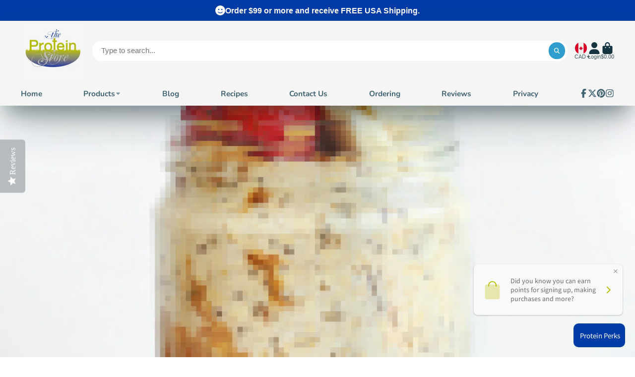

--- FILE ---
content_type: text/html; charset=utf-8
request_url: https://theproteinstore.com/en-ca/products/advanced-health-systems-cinnamon-os-cereal-5-box?view=quick-view
body_size: 4661
content:
<main id="MainContent" class="content-for-layout focus-none" role="main" tabindex="-1">
        
<section id="shopify-section-s_product" class="shopify-section"><template id="ProductQuickView-9700516692263">
        <div class="#product-quick-view shadow-4" data-quick-view-section-id="s_product">
            <product-variant-provider 
        id="s_product-variant-provider"
        product-url="/en-ca/products/advanced-health-systems-cinnamon-os-cereal-5-box" 
        section-id="s_product" 
        
         product-page  
        initial-variant-id="49639189283111"
        initial-options-state="4575367266599"
        initial-image-position=""
        initial-selling-plan=""
        
    >
        <div class="#product"><link href="//theproteinstore.com/cdn/shop/t/51/assets/product.css?v=9516246359722988041757174891" rel="stylesheet" type="text/css" media="all" onload="loadStyle(this)">
            
                <link rel="stylesheet" href="//theproteinstore.com/cdn/shop/t/51/assets/product-quick-view.css?v=103944012746221657301757174891" media="print" onload="loadStyle(this)">
        <noscript>
            <link rel="stylesheet" href="//theproteinstore.com/cdn/shop/t/51/assets/product-quick-view.css?v=103944012746221657301757174891" media="screen">
        </noscript>
              
            <div class="#grid @type:template #product-grid" style="--template: 64% minmax(0, 1fr); --template-mobile: none; --gap: 3rem;">
                <div>
                    <div class="#product-media">
        <link href="//theproteinstore.com/cdn/shop/t/51/assets/product-gallery.css?v=162207054600136541321757174891" rel="stylesheet" type="text/css" media="all" onload="loadStyle(this)">
<link href="//theproteinstore.com/cdn/shop/t/51/assets/swiper.css?v=169129077270397132521757174891" rel="stylesheet" type="text/css" media="all" onload="loadStyle(this)"><link rel="stylesheet" href="//theproteinstore.com/cdn/shop/t/51/assets/product-gallery-zoom.css?v=21796144402465602531757174892" media="print" onload="loadStyle(this)">
        <noscript>
            <link rel="stylesheet" href="//theproteinstore.com/cdn/shop/t/51/assets/product-gallery-zoom.css?v=21796144402465602531757174892" media="screen">
        </noscript><product-gallery 
    class="#product-gallery" 
    section-id="s_product" 
    id="product-galleryslideshows_product" 
    
><div class="#grid @type:template #product-gallery-grid" style="--template: 70px minmax(0, 1fr); --template-mobile: 0 minmax(0, 1fr); --gap: 1.5rem; --gap-mobile: 0;"><link href="//theproteinstore.com/cdn/shop/t/51/assets/slideshow-thumbnails.css?v=109434718575399643351757174891" rel="stylesheet" type="text/css" media="all" onload="loadStyle(this)"><slideshow-thumbnails class="#slideshow-thumbnails mobile-hidden @layout-type:slideshow" ref="#product-galleryslideshows_product">
    
        <div class="#slideshow-thumbnails-inner">
            
        <div class="#slideshow-thumbnails-item" data-item>
            <div class="
        #media 
        @type:ar 
        @type-mobile:ar
        
        
        
        
        
    "
    style="
        --image-fit: cover;
        --ar-padding:75.74051407588739%;; 
        ;
        
    "
>
        <div class="#media-image-wrapper">
            
            <img
                class="#media-image @cover @animate-loading"
                alt="Advanced Health Systems - Cinnamon O&#39;s Cereal - 5/Box"
                width="4085"
                height="3094"
                loading="lazy"
                style="--image-position: 50.0% 50.0%;"
                onload="lazyImageOnLoad(this)"
                
                    
                    
                    
                    src="//theproteinstore.com/cdn/shop/files/Cinnamon0OCerealfront_70x.png?v=1737568473"
                    srcset="//theproteinstore.com/cdn/shop/files/Cinnamon0OCerealfront_70x.png?v=1737568473, //theproteinstore.com/cdn/shop/files/Cinnamon0OCerealfront_140x.png?v=1737568473 2x, //theproteinstore.com/cdn/shop/files/Cinnamon0OCerealfront_210x.png?v=1737568473 3x"
                
                
            >
            <div class="#media-image-loading"></div></div>
    
    
    
</div></div>
    
        <div class="#slideshow-thumbnails-item" data-item>
            <div class="
        #media 
        @type:ar 
        @type-mobile:ar
        
        
        
        
        
    "
    style="
        --image-fit: cover;
        --ar-padding:75.0%;; 
        ;
        
    "
>
        <div class="#media-image-wrapper">
            
            <img
                class="#media-image @cover @animate-loading"
                alt="Advanced Health Systems - Cinnamon O&#39;s Cereal - 5/Box"
                width="432"
                height="324"
                loading="lazy"
                style="--image-position: 50.0% 50.0%;"
                onload="lazyImageOnLoad(this)"
                
                    
                    
                    
                    src="//theproteinstore.com/cdn/shop/files/C15-COC04025_CinnamonOCereal_sm_2_jpg_70x.webp?v=1737583994"
                    srcset="//theproteinstore.com/cdn/shop/files/C15-COC04025_CinnamonOCereal_sm_2_jpg_70x.webp?v=1737583994, //theproteinstore.com/cdn/shop/files/C15-COC04025_CinnamonOCereal_sm_2_jpg_140x.webp?v=1737583994 2x, //theproteinstore.com/cdn/shop/files/C15-COC04025_CinnamonOCereal_sm_2_jpg_210x.webp?v=1737583994 3x"
                
                
            >
            <div class="#media-image-loading"></div></div>
    
    
    
</div></div>
    
        <div class="#slideshow-thumbnails-item" data-item>
            <div class="
        #media 
        @type:ar 
        @type-mobile:ar
        
        
        
        
        
    "
    style="
        --image-fit: cover;
        --ar-padding:75.04230118443317%;; 
        ;
        
    "
>
        <div class="#media-image-wrapper">
            
            <img
                class="#media-image @cover @animate-loading"
                alt="Advanced Health Systems - Cinnamon O&#39;s Cereal - 5/Box"
                width="1182"
                height="887"
                loading="lazy"
                style="--image-position: 50.0% 50.0%;"
                onload="lazyImageOnLoad(this)"
                
                    
                    
                    
                    src="//theproteinstore.com/cdn/shop/files/Cinnamon-OCerealback_70x.png?v=1737583994"
                    srcset="//theproteinstore.com/cdn/shop/files/Cinnamon-OCerealback_70x.png?v=1737583994, //theproteinstore.com/cdn/shop/files/Cinnamon-OCerealback_140x.png?v=1737583994 2x, //theproteinstore.com/cdn/shop/files/Cinnamon-OCerealback_210x.png?v=1737583994 3x"
                
                
            >
            <div class="#media-image-loading"></div></div>
    
    
    
</div></div>
    
        </div>
    
</slideshow-thumbnails>

<script type="module" src="//theproteinstore.com/cdn/shop/t/51/assets/slideshow-thumbnails.js?v=164820599801005844291757174890"></script><div class="#product-gallery-stage">
            <div class="#product-gallery-stage-inner shadow-2">
                <div data-swiper class="swiper">
                    <div class="swiper-wrapper">
                                <div class="swiper-slide"><product-gallery-zoom scale="1.5" class="#product-gallery-zoom" data-zoom="//theproteinstore.com/cdn/shop/files/Cinnamon0OCerealfront.png?v=1737568473">
                                                    <div class="
        #media 
        @type:ar 
        @type-mobile:ar
        
        
        
        
        
    "
    style="
        --image-fit: cover;
        --ar-padding:75.74051407588739%;; 
        ;
        
    "
>
        <div class="#media-image-wrapper">
            
            <img
                class="#media-image @cover @animate-loading"
                alt="Advanced Health Systems - Cinnamon O&#39;s Cereal - 5/Box"
                width="4085"
                height="3094"
                loading="lazy"
                style="--image-position: 50.0% 50.0%;"
                onload="lazyImageOnLoad(this)"
                    
                    src="//theproteinstore.com/cdn/shop/files/Cinnamon0OCerealfront.png?v=1737568473"
                    srcset="//theproteinstore.com/cdn/shop/files/Cinnamon0OCerealfront_165x.png?v=1737568473 165w,//theproteinstore.com/cdn/shop/files/Cinnamon0OCerealfront_360x.png?v=1737568473 360w,//theproteinstore.com/cdn/shop/files/Cinnamon0OCerealfront_533x.png?v=1737568473 533w,//theproteinstore.com/cdn/shop/files/Cinnamon0OCerealfront_720x.png?v=1737568473 720w,//theproteinstore.com/cdn/shop/files/Cinnamon0OCerealfront_940x.png?v=1737568473 940w,//theproteinstore.com/cdn/shop/files/Cinnamon0OCerealfront_1066x.png?v=1737568473 1066w,//theproteinstore.com/cdn/shop/files/Cinnamon0OCerealfront_1200x.png?v=1737568473 1200w,//theproteinstore.com/cdn/shop/files/Cinnamon0OCerealfront_1400x.png?v=1737568473 1400w,//theproteinstore.com/cdn/shop/files/Cinnamon0OCerealfront_1600x.png?v=1737568473 1600w,//theproteinstore.com/cdn/shop/files/Cinnamon0OCerealfront_1800x.png?v=1737568473 1800w,//theproteinstore.com/cdn/shop/files/Cinnamon0OCerealfront.png?v=1737568473 4085w"
                    
                        sizes="(min-width: 992px) calc(min(100vw, 1400px) * 0.64 - 70px - 1.5rem),(max-width: 991px) calc(90vw),  100vw"
                    
                
                
            >
            <div class="#media-image-loading"></div></div>
    
    
    
</div>
                                                    <div class="#product-gallery-zoom-loading" hidden data-loading>
                                                        <div class="#spinner @size:xs">
    <div></div>
    <div></div>
    <div></div>
</div>
                                                        <span class="#product-gallery-zoom-loading-title">Zooming image...</span>
                                                    </div> 
                                                </product-gallery-zoom></div>        
                            
                                <div class="swiper-slide"><product-gallery-zoom scale="1.5" class="#product-gallery-zoom" data-zoom="//theproteinstore.com/cdn/shop/files/C15-COC04025_CinnamonOCereal_sm_2_jpg.webp?v=1737583994">
                                                    <div class="
        #media 
        @type:ar 
        @type-mobile:ar
        
        
        
        
        
    "
    style="
        --image-fit: cover;
        --ar-padding:75.0%;; 
        ;
        
    "
>
        <div class="#media-image-wrapper">
            
            <img
                class="#media-image @cover @animate-loading"
                alt="Advanced Health Systems - Cinnamon O&#39;s Cereal - 5/Box"
                width="432"
                height="324"
                loading="lazy"
                style="--image-position: 50.0% 50.0%;"
                onload="lazyImageOnLoad(this)"
                    
                    src="//theproteinstore.com/cdn/shop/files/C15-COC04025_CinnamonOCereal_sm_2_jpg.webp?v=1737583994"
                    srcset="//theproteinstore.com/cdn/shop/files/C15-COC04025_CinnamonOCereal_sm_2_jpg_165x.webp?v=1737583994 165w,//theproteinstore.com/cdn/shop/files/C15-COC04025_CinnamonOCereal_sm_2_jpg_360x.webp?v=1737583994 360w,//theproteinstore.com/cdn/shop/files/C15-COC04025_CinnamonOCereal_sm_2_jpg.webp?v=1737583994 432w"
                    
                        sizes="(min-width: 992px) calc(min(100vw, 1400px) * 0.64 - 70px - 1.5rem),(max-width: 991px) calc(90vw),  100vw"
                    
                
                
            >
            <div class="#media-image-loading"></div></div>
    
    
    
</div>
                                                    <div class="#product-gallery-zoom-loading" hidden data-loading>
                                                        <div class="#spinner @size:xs">
    <div></div>
    <div></div>
    <div></div>
</div>
                                                        <span class="#product-gallery-zoom-loading-title">Zooming image...</span>
                                                    </div> 
                                                </product-gallery-zoom></div>        
                            
                                <div class="swiper-slide"><product-gallery-zoom scale="1.5" class="#product-gallery-zoom" data-zoom="//theproteinstore.com/cdn/shop/files/Cinnamon-OCerealback.png?v=1737583994">
                                                    <div class="
        #media 
        @type:ar 
        @type-mobile:ar
        
        
        
        
        
    "
    style="
        --image-fit: cover;
        --ar-padding:75.04230118443317%;; 
        ;
        
    "
>
        <div class="#media-image-wrapper">
            
            <img
                class="#media-image @cover @animate-loading"
                alt="Advanced Health Systems - Cinnamon O&#39;s Cereal - 5/Box"
                width="1182"
                height="887"
                loading="lazy"
                style="--image-position: 50.0% 50.0%;"
                onload="lazyImageOnLoad(this)"
                    
                    src="//theproteinstore.com/cdn/shop/files/Cinnamon-OCerealback.png?v=1737583994"
                    srcset="//theproteinstore.com/cdn/shop/files/Cinnamon-OCerealback_165x.png?v=1737583994 165w,//theproteinstore.com/cdn/shop/files/Cinnamon-OCerealback_360x.png?v=1737583994 360w,//theproteinstore.com/cdn/shop/files/Cinnamon-OCerealback_533x.png?v=1737583994 533w,//theproteinstore.com/cdn/shop/files/Cinnamon-OCerealback_720x.png?v=1737583994 720w,//theproteinstore.com/cdn/shop/files/Cinnamon-OCerealback_940x.png?v=1737583994 940w,//theproteinstore.com/cdn/shop/files/Cinnamon-OCerealback_1066x.png?v=1737583994 1066w,//theproteinstore.com/cdn/shop/files/Cinnamon-OCerealback.png?v=1737583994 1182w"
                    
                        sizes="(min-width: 992px) calc(min(100vw, 1400px) * 0.64 - 70px - 1.5rem),(max-width: 991px) calc(90vw),  100vw"
                    
                
                
            >
            <div class="#media-image-loading"></div></div>
    
    
    
</div>
                                                    <div class="#product-gallery-zoom-loading" hidden data-loading>
                                                        <div class="#spinner @size:xs">
    <div></div>
    <div></div>
    <div></div>
</div>
                                                        <span class="#product-gallery-zoom-loading-title">Zooming image...</span>
                                                    </div> 
                                                </product-gallery-zoom></div>        
                            </div>
                </div>
            </div>
        </div>
    </div>
    <div class="#product-gallery-pagination swiper-pagination desktop-hidden" data-pagination></div></product-gallery><script type="module" src="//theproteinstore.com/cdn/shop/t/51/assets/product-gallery-zoom.js?v=72335342685361376631757174890"></script><script type="module" src="//theproteinstore.com/cdn/shop/t/51/assets/product-gallery.js?v=92024707703240769471757174891"></script>
    </div>            
                </div>
                <div>            
                    <div class="#product-meta" data-product-meta>
        <link href="//theproteinstore.com/cdn/shop/t/51/assets/product-info-loading.css?v=29028890363642383371757174891" rel="stylesheet" type="text/css" media="all" onload="loadStyle(this)">

<product-info-loading class="#product-info-loading" section-id=s_product>
    <div class="#spinner @size:md">
    <div></div>
    <div></div>
    <div></div>
</div>
</product-info-loading>

<script type="module" src="//theproteinstore.com/cdn/shop/t/51/assets/product-info-loading.js?v=17650869905747357441757174891"></script>
        
                <div class="#product-meta-block  " data-meta-block >
                    
                    
                    <h1 class="#product-title @line-clamp fs-md heading-font" style="--line-clamp: 3;">
                        
                            <a class="unstyled-link" href="/en-ca/products/advanced-health-systems-cinnamon-os-cereal-5-box">Advanced Health Systems - Cinnamon O's Cereal - 5/Box</a>
                        
                    </h1>

                
                </div>
            
        
                <div class="#product-meta-block  " data-meta-block >
                    
                    
                    <product-variant-listener section-id="s_product" emptyable id="b-dd396644-4bb4-4354-abeb-c401cb2bdea6"><div class="#product-price">
                                


<dl class="#price">
  <div class="#price-item @regular  ">
    <dt class="#price-item-heading ">Price</dt>
    <dd class="#price-item-value">
      <span class="#price-value">$17</span>
    </dd>
  </div>
      
  
</dl>

                            </div><div class="#product-price-tax-note">Taxes and <a href="/en-ca/policies/shipping-policy">shipping</a> calculated at checkout</div><div ><form method="post" action="/en-ca/cart/add" id="product-form-installment-s_product" accept-charset="UTF-8" class="shopify-product-form" enctype="multipart/form-data"><input type="hidden" name="form_type" value="product" /><input type="hidden" name="utf8" value="✓" /><input type="hidden" name="id" value="49639189283111">
                                    <input type="hidden" name="product-id" value="9700516692263" /><input type="hidden" name="section-id" value="s_product" /></form></div>
                        
                    </product-variant-listener>

                
                </div>
            
        
        
                <div class="#product-meta-block  " data-meta-block >
                    
                    <link href="//theproteinstore.com/cdn/shop/t/51/assets/product-stock-alert.css?v=89851626568210792861757174892" rel="stylesheet" type="text/css" media="all" onload="loadStyle(this)">
                    <product-variant-listener section-id="s_product" id="b-ff47d48e-7efa-4fba-8725-3afae9f3537d" emptyable>




<div class="#product-stock-alert">
    <div class="#product-stock-alert-icon">
        <div class="#product-stock-alert-icon-base">
            

<svg class="#icon" >
            <use href="#svg-icon-box"></use>
        </svg>
        </div>
        <div class="#product-stock-alert-icon-status text-danger">
            

<svg class="#icon" >
            <use href="#svg-icon-x"></use>
        </svg>
        </div>
    </div>
    <div class="#product-stock-alert-text">Out of stock</div>
</div></product-variant-listener>

                
                </div>
            
        
                <div class="#product-meta-block  " data-meta-block >
                    
                    <link href="//theproteinstore.com/cdn/shop/t/51/assets/product-form.css?v=20220883448449343861757174892" rel="stylesheet" type="text/css" media="all" onload="loadStyle(this)">


   
<form method="post" action="/en-ca/contact#contactForms_product" id="contactForms_product" accept-charset="UTF-8" class="contact-form"><input type="hidden" name="form_type" value="contact" /><input type="hidden" name="utf8" value="✓" /></form><form method="post" action="/en-ca/cart/add" id="productForms_product9700516692263" accept-charset="UTF-8" class="shopify-product-form" enctype="multipart/form-data" novalidate="novalidate"><input type="hidden" name="form_type" value="product" /><input type="hidden" name="utf8" value="✓" /><product-variant-listener section-id="s_product" id="b-acf9de77-95a7-43b0-88ae-af02c9ee2b46" emptyable>
        <product-form
            class="#product-form "
            section-id="s_product"
        >
            
                
                    <link href="//theproteinstore.com/cdn/shop/t/51/assets/product-stock-notifier.css?v=152022997864757378301757174892" rel="stylesheet" type="text/css" media="all" onload="loadStyle(this)"><div class="#product-stock-notifier">
    <div class="#product-stock-notifier-header">
        
            <div class="#product-stock-notifier-header-icon">
                

<svg class="#icon" >
            <use href="#svg-icon-bell"></use>
        </svg>
            </div>    
        </div>
    <div class="#product-stock-notifier-init">
        <div class="#product-stock-notifier-message">
            <h3 class="#product-stock-notifier-message-heading">Stock Notification</h3>
            <h4 class="#product-stock-notifier-message-subheading">Get notified when this product is available again</h4>
        </div>
        <div>
            <input type="hidden" form="contactForms_product" data-contact-form-targeter disabled>
            <div class="#product-stock-notifier-form">
        <div class="#product-stock-notifier-form-inner">
            <input
                type="hidden"
                form="contactForms_product"
                name="contact[Stock notify]"
                value="ProductAdvanced Health Systems - Cinnamon O's Cereal - 5/Box" 
            >
            
            <input
                data-input
                form="contactForms_product"
                autocomplete="email"
                type="email"
                class="#product-stock-notifier-form-input"
                placeholder="Your Email"
                name="contact[email]"
                value=""
                required
            >
            <button class="#product-stock-notifier-form-submit" form="contactForms_product" type="submit">
                Notify me 
            </button>
        </div>
    </div>
        </div>
    </div>
</div>
                
            
        </product-form>   
    </product-variant-listener><input type="hidden" name="product-id" value="9700516692263" /><input type="hidden" name="section-id" value="s_product" /></form><script type="module" src="//theproteinstore.com/cdn/shop/t/51/assets/product-to-cart.js?v=58266525799181652561757174892"></script>
<script type="module" src="//theproteinstore.com/cdn/shop/t/51/assets/buy-with-counter.js?v=52648218301376216941757174891"></script>


    <script type="module" src="//theproteinstore.com/cdn/shop/t/51/assets/product-dynamic-checkout.js?v=108980938575568450221757174890"></script>


    
                            <a class="#product-quick-view-product-link styled-link" href="/en-ca/products/advanced-health-systems-cinnamon-os-cereal-5-box">
                                More product details
                            </a>
                        

                
                </div>
            
        
    </div>
                </div>
            </div>
        </div>

    </product-variant-provider>
    <script type="module" src="//theproteinstore.com/cdn/shop/t/51/assets/product-variant-listener.js?v=162125976030435241551757174890"></script>
    <script type="module" src="//theproteinstore.com/cdn/shop/t/51/assets/product-variant-provider.js?v=137790755267986979411757174892"></script>
    <script type="module" src="//theproteinstore.com/cdn/shop/t/51/assets/product-form.js?v=130107031970356417531757174890"></script>
        </div>
    </template>
    <script type="module">
        const productHandle = "advanced-health-systems-cinnamon-os-cereal-5-box";
        const historyLimit = 8;
        const history = JSON.parse(localStorage.getItem('browsingHistory'));
        if (history) {
            const updatedHistory = [productHandle, ...history.filter(url => url !== productHandle)];
            if (updatedHistory.length > historyLimit) updatedHistory.length = historyLimit;
            localStorage.setItem('browsingHistory', JSON.stringify(updatedHistory));
        } else{
            localStorage.setItem('browsingHistory', JSON.stringify([productHandle]));
        }
    </script>



<script type="module" src="//theproteinstore.com/cdn/shop/t/51/assets/custom-select.js?v=65536759652016279431757174891"></script>
  
<script type="application/ld+json">
    {"@context":"http:\/\/schema.org\/","@id":"\/en-ca\/products\/advanced-health-systems-cinnamon-os-cereal-5-box#product","@type":"Product","brand":{"@type":"Brand","name":"Robard"},"category":"Fitness \u0026 Nutrition","description":"1 box of Advanced Health Systems Cinnamon O's Cereal - 5 servings per box.\nElevate your weight loss journey with our delectable Cinnamon O's Cereal! Boasting 11 grams of protein and a mere 120 calories per serving, this high protein breakfast option will fuel your body and mind all morning. Kickstart your day with a flavorful and nourishing breakfast selection.\nMade in USA\nIngredients:Soy Protein Isolate, Rice Flour, Sugar, Cornstarch, Pea Fiber, Whole Grain Wheat, Wheat Bran, Canola Oil, Tapioca Starch, Soy Flour, Resistant Maltodextrin (Dietary Fiber), Cinnamon, Natural Flavors, Contains 1% or less of Brown Sugar Syrup, Salt, Calcium Carbonate, Barley Malt Extract, Ferric Orthophosphate, Sucralose, Acesulfame K, Sodium Ascorbate, Vitamin A Palmitate, Niacinamide, Thiamin Mononitrate, Pyridoxine Hydrochloride, Cholecalciferol, Riboflavin, Folic Acid.\nContains bioengineered food ingredients.\nNutritional Facts\n\n\n\nServing Size: 1 Pouch (32g)\nServings Per Container: 5\n\n\n\n\n\nAmount Per Serving\n\n\n\nCalories\n120\n\n\n\n\n\n\n\n\n\nTotal Fat\n1.5g\n\n\n\n\n\n   Saturated Fat\n0g\n\n\n\n\n\n   Trans. Fat\n0g\n\n\n\n\n\nCholesterol\n0mg\n\n\n\n\n\nSodium\n180mg\n\n\n\n\n\nTotal Carbohydrate\n17g\n\n\n\n\n\n   Dietary Fiber\n3g\n\n\n\n\n\n   Total Sugars\n4g\n\n\n\n\n\n      Includes 3g Added Sugars\n\n\n\n\n\n\nProtein\n15g\n\n\n\n\n\nVitamin D  0.1mcg\n\n0% (2,000 Calorie Diet)\n\n\n\n\n\ncalcium  70mcg\n\n6% (2,000 Calorie Diet)\n\n\n\n\n\nIron  2.5mg\n\n15% (2,000 Calorie Diet)\n\n\n\n\n\nPotassium  60mg\n\n\u0026lt;2% (2,000 Calorie Diet)\n\n\n\n\n\n\n\n\n\n\n\n \nAllergens:\nContains: Soy and Wheat","gtin":"646049040258","image":"https:\/\/theproteinstore.com\/cdn\/shop\/files\/Cinnamon0OCerealfront.png?v=1737568473\u0026width=1920","name":"Advanced Health Systems - Cinnamon O's Cereal - 5\/Box","offers":{"@id":"\/en-ca\/products\/advanced-health-systems-cinnamon-os-cereal-5-box?variant=49639189283111#offer","@type":"Offer","availability":"http:\/\/schema.org\/OutOfStock","price":"17.00","priceCurrency":"CAD","url":"https:\/\/theproteinstore.com\/en-ca\/products\/advanced-health-systems-cinnamon-os-cereal-5-box?variant=49639189283111"},"url":"https:\/\/theproteinstore.com\/en-ca\/products\/advanced-health-systems-cinnamon-os-cereal-5-box"}
</script>

</section>
    </main>

--- FILE ---
content_type: text/css
request_url: https://theproteinstore.com/cdn/shop/t/51/assets/main-navigation-mobile.css?v=142839214416929741041757174890
body_size: -102
content:
.\#main-navigation-mobile{margin-right:1rem}.\#main-navigation-mobile-icon .\#icon{--size: 2rem}.\#main-navigation-mobile-drawer{position:relative;height:100%;overflow-y:auto}.\#main-navigation-mobile-drawer-close{position:relative;color:var(--color-g-fg);position:absolute;top:1rem;right:-3rem}.\#main-navigation-mobile-drawer-close .\#icon{--size: 2rem}.\#main-navigation-mobile-drawer-inner{overflow:hidden;height:100%;background:var(--color-g-fg)}.\#main-navigation-mobile-trigger{cursor:pointer}.\#main-navigation-mobile-social-profiles{padding:1rem 1.5rem}.\#main-navigation-mobile-stage{position:relative;height:100%}.\#main-navigation-mobile-stage[data-current="1"] .\#main-navigation-mobile-stage-inner{transform:translate(-25%)}.\#main-navigation-mobile-stage[data-current="2"] .\#main-navigation-mobile-stage-inner{transform:translate(-50%)}.\#main-navigation-mobile-stage[data-current="3"] .\#main-navigation-mobile-stage-inner{transform:translate(-75%)}.\#main-navigation-mobile-stage-inner{transition:var(--transition-base);transform:translate(0);top:0;left:0;width:100%;height:100%;position:absolute;backface-visibility:hidden;width:400%;display:flex}.\#main-navigation-mobile-stage-lvl{flex:1;height:100%;overflow-y:auto}.\#main-navigation-mobile-nav-check:not(:checked)+.\#main-navigation-mobile-nav{display:none}.\#main-navigation-mobile-nav-back{padding:1rem 1.5rem;display:flex;align-items:center;gap:1rem;font-weight:var(--font-body-weight-bold);background-color:#ededed;cursor:pointer;opacity:.85}.\#main-navigation-mobile-nav-back .\#icon{--size: 1.15rem}.\#main-navigation-mobile-nav-item{border-bottom:1px solid #ededed}.\#main-navigation-mobile-nav-inner{padding:1.5rem}.\#main-navigation-mobile-nav-link{text-decoration:none;color:inherit;display:flex;align-items:center;justify-content:space-between;padding:1rem 1.5rem;cursor:pointer}.\#main-navigation-mobile-nav-link .\#icon{--size: 1.25rem}.\#main-navigation-mobile-nav-link:focus-visible{outline:none}.\#main-navigation-mobile-nav-title{font-size:1.15rem;font-weight:var(--font-body-weight-bold)}.\#main-navigation-mobile-nav-title+.\#main-navigation-mobile-nav-item{border-top:1px solid #ededed}.\#main-navigation-mobile-nav-title+.\#main-navigation-mobile-nav-inner{padding-top:0}.\#main-navigation-mobile-nav-title-link{display:block;padding:1.5rem;text-decoration:none;color:inherit}.\#main-navigation-mobile-nav-submenu>summary{cursor:pointer;list-style:none}.\#main-navigation-mobile-nav-submenu>summary::marker,.\#main-navigation-mobile-nav-submenu>summary::-webkit-details-marker{display:none}.\#main-navigation-mobile-nav-submenu-list{padding:0 1.5rem 1rem 2.5rem}.\#main-navigation-mobile-nav-submenu-list-item{display:block;text-decoration:none;color:inherit}.\#main-navigation-mobile-nav-submenu-list-item:not(:last-child){margin-bottom:.8rem}.\#main-navigation-mobile-nav-mega-images{display:flex;flex-direction:column;gap:1.5rem}.\#main-navigation-mobile-browsing-history.\@hide-product-title .\#main-navigation-product-card-title,.\#main-navigation-mobile-browsing-history.\@hide-product-price .\#main-navigation-product-card-price{display:none}
/*# sourceMappingURL=/cdn/shop/t/51/assets/main-navigation-mobile.css.map?v=142839214416929741041757174890 */


--- FILE ---
content_type: text/css
request_url: https://theproteinstore.com/cdn/shop/t/51/assets/cart-counter.css?v=161809959280229471491757174890
body_size: -407
content:
@keyframes shake{10%,90%{transform:translate3d(-1px,0,0)}20%,80%{transform:translate3d(2px,0,0)}30%,50%,70%{transform:translate3d(-4px,0,0)}40%,60%{transform:translate3d(4px,0,0)}}.\#cart-counter{display:flex;align-items:center;justify-content:center;position:absolute;top:-.2rem;right:-.5rem;background:var(--color);height:1.3225rem;min-width:1.3225rem;font-size:.8695652174rem;border-radius:50%;font-weight:var(--font-body-weight-bold);color:#fff;padding:2px}.\#cart-counter.\!animate{animation:shake .82s cubic-bezier(.36,.07,.19,.97) both}
/*# sourceMappingURL=/cdn/shop/t/51/assets/cart-counter.css.map?v=161809959280229471491757174890 */


--- FILE ---
content_type: image/svg+xml
request_url: https://hatscripts.github.io/circle-flags/flags/az.svg
body_size: -4
content:
<svg xmlns="http://www.w3.org/2000/svg" width="512" height="512" viewBox="0 0 512 512"><mask id="a"><circle cx="256" cy="256" r="256" fill="#fff"/></mask><g mask="url(#a)"><path fill="#d80027" d="m0 167 256-32 256 32v178l-256 32L0 345Z"/><path fill="#338af3" d="M0 0h512v167H0Z"/><path fill="#6da544" d="M0 345h512v167H0Z"/><path fill="#eee" d="M229 167a89 89 0 1 0 67 153 72 72 0 0 1-34 8 72 72 0 1 1 34-136 89 89 0 0 0-67-25m88 39-9 27-26-12 12 25-27 10 27 10-12 25 26-12 9 27 10-27 26 12-13-25 27-10-27-10 13-25-26 12z"/></g></svg>

--- FILE ---
content_type: image/svg+xml
request_url: https://hatscripts.github.io/circle-flags/flags/ki.svg
body_size: 191
content:
<svg xmlns="http://www.w3.org/2000/svg" width="512" height="512" viewBox="0 0 512 512"><mask id="a"><circle cx="256" cy="256" r="256" fill="#fff"/></mask><g mask="url(#a)"><path fill="#d80027" d="M0 0h512l-.1 234.8-254.7 260.9L.3 234.8z"/><path fill="#ffda44" d="m345 238-36.3 17.2 19.3 35.2-39.5-7.5-5 39.9-27.5-29.4-27.5 29.4-5-40-39.5 7.6 19.3-35.2L167 238l36.3-17.1-19.3-35.3 39.5 7.6 5-40 27.5 29.4 27.5-29.3 5 39.9 39.5-7.6-19.3 35.3zM322.8 83.6h-50.1a16.7 16.7 0 0 0-33.4 0h-50c0 9.2 8 16.7 17.2 16.7h-.6c0 9.2 7.5 16.7 16.7 16.7 0 9.2 7.5 16.7 16.7 16.7h33.4c9.2 0 16.7-7.5 16.7-16.7 9.2 0 16.7-7.5 16.7-16.7h-.6c9.3 0 17.3-7.5 17.3-16.7z"/><path fill="#eee" d="M85.3 234.8c-21.3 0-21.3 19.5-42.7 19.5-21.2 0-21.3-19.3-42.3-19.5v34.3l12.3 18.2L.3 303.4V336l12.8 18.2L.3 370.3v32.4l39.1 49.4 441.2 3 31.3-52.4v-32.4l-8.2-16.4 8.2-17.9v-32.6l-10.3-14 10.3-20.3v-34.3c-21.2 0-21.2 19.5-42.5 19.5s-21.4-19.5-42.7-19.5c-21.3 0-21.3 19.5-42.7 19.5-21.3 0-21.3-19.5-42.6-19.5-21.4 0-21.4 19.5-42.7 19.5-21.3 0-21.3-19.5-42.7-19.5-21.4 0-21.4 19.5-42.7 19.5-21.3 0-21.3-19.5-42.7-19.5-21.3 0-21.3 19.5-42.6 19.5s-21.4-19.5-42.7-19.5z"/><path fill="#0052b4" d="M85.3 269.1c-21.3 0-21.3 19.5-42.7 19.5-21.2 0-21.3-19.3-42.3-19.5v34.3c21 .2 21.1 19.5 42.3 19.5 21.4 0 21.4-19.5 42.7-19.5 21.3 0 21.3 19.5 42.7 19.5 21.4 0 21.3-19.5 42.6-19.5 21.4 0 21.4 19.5 42.7 19.5 21.3 0 21.3-19.5 42.7-19.5 21.4 0 21.4 19.5 42.7 19.5 21.3 0 21.3-19.5 42.7-19.5 21.3 0 21.3 19.5 42.6 19.5 21.4 0 21.4-19.5 42.7-19.5 21.3 0 21.3 19.5 42.7 19.5 21.4 0 21.3-19.4 42.5-19.5v-34.3c-21.2 0-21.2 19.5-42.5 19.5s-21.4-19.5-42.7-19.5c-21.3 0-21.3 19.5-42.7 19.5-21.3 0-21.3-19.5-42.6-19.5-21.4 0-21.4 19.5-42.7 19.5-21.3 0-21.3-19.5-42.7-19.5-21.4 0-21.4 19.5-42.7 19.5-21.3 0-21.3-19.5-42.7-19.5-21.3 0-21.3 19.5-42.6 19.5s-21.4-19.5-42.7-19.5zm0 66.9C64 336 64 355.5 42.6 355.5c-21.2 0-21.3-19.3-42.3-19.5v34.3c21 .2 21.1 19.5 42.3 19.5 21.4 0 21.4-19.5 42.7-19.5 21.3 0 21.3 19.5 42.7 19.5 21.4 0 21.3-19.5 42.6-19.5 21.4 0 21.4 19.5 42.7 19.5 21.3 0 21.3-19.5 42.7-19.5 21.4 0 21.4 19.5 42.7 19.5 21.3 0 21.3-19.5 42.7-19.5 21.3 0 21.3 19.5 42.6 19.5 21.4 0 21.4-19.5 42.7-19.5 21.3 0 21.3 19.5 42.7 19.5 21.4 0 21.3-19.4 42.5-19.5V336c-21.2 0-21.2 19.5-42.5 19.5S448 336 426.7 336c-21.3 0-21.3 19.5-42.7 19.5-21.3 0-21.3-19.5-42.6-19.5-21.4 0-21.4 19.5-42.7 19.5-21.3 0-21.3-19.5-42.7-19.5-21.4 0-21.4 19.5-42.7 19.5-21.3 0-21.3-19.5-42.7-19.5-21.3 0-21.3 19.5-42.6 19.5S106.6 336 85.3 336zm0 66.7c-21.3 0-21.3 19.5-42.7 19.5-21.2 0-21.3-19.3-42.3-19.5L0 512h512l-.1-109.3c-21.2 0-21.2 19.5-42.5 19.5s-21.4-19.5-42.7-19.5c-21.3 0-21.3 19.5-42.7 19.5-21.3 0-21.3-19.5-42.6-19.5-21.4 0-21.4 19.5-42.7 19.5-21.3 0-21.3-19.5-42.7-19.5-21.4 0-21.4 19.5-42.7 19.5-21.3 0-21.3-19.5-42.7-19.5-21.3 0-21.3 19.5-42.6 19.5s-21.4-19.5-42.7-19.5z"/></g></svg>

--- FILE ---
content_type: image/svg+xml
request_url: https://hatscripts.github.io/circle-flags/flags/aw.svg
body_size: -11
content:
<svg xmlns="http://www.w3.org/2000/svg" width="512" height="512" viewBox="0 0 512 512"><mask id="a"><circle cx="256" cy="256" r="256" fill="#fff"/></mask><g mask="url(#a)"><path fill="#ffda44" d="m0 322.8 253.6-18.4L512 322.8v33.4l-258 15.3L0 356.2zm0 66.8 257.2-13.8L512 389.6V423l-253 16.9L0 423z"/><path fill="#338af3" d="M0 0h512v322.8H0zm0 356.2h512v33.4H0zM0 423h512v89H0z"/><path fill="#eee" d="m117.3 161.5-50-22.1 50-22 22-50.1 22.2 50 50 22-50 22.2-22.1 50z"/><path fill="#d80027" d="m139.4 94.9 13.6 30.9 31 13.6-31 13.6-13.6 31-13.6-31-31-13.6 31-13.6z"/></g></svg>

--- FILE ---
content_type: application/javascript; charset=utf-8
request_url: https://staticw2.yotpo.com/zLhkBcG1J8oTcTNYhasjz4qsXvmFVCbXtu5PTrzC/widget.js?lang=en
body_size: 17583
content:

if (typeof (window) !== 'undefined' && window.performance && window.performance.mark) {
  window.performance.mark('yotpo:loader:loaded');
}
var yotpoWidgetsContainer = yotpoWidgetsContainer || { guids: {} };
(function(){
    var guid = "zLhkBcG1J8oTcTNYhasjz4qsXvmFVCbXtu5PTrzC";
    var loader = {
        loadDep: function (link, onLoad, strategy) {
            var script = document.createElement('script');
            script.onload = onLoad || function(){};
            script.src = link;
            if (strategy === 'defer') {
                script.defer = true;
            } else if (strategy === 'async') {
                script.async = true;
            }
            script.setAttribute("type", "text/javascript");
            script.setAttribute("charset", "utf-8");
            document.head.appendChild(script);
        },
        config: {
            data: {
                guid: guid
            },
            widgets: {
            
                "928679": {
                    instanceId: "928679",
                    instanceVersionId: "485104750",
                    templateAssetUrl: "https://staticw2.yotpo.com/widget-assets/widget-reviews-seo-page/app.v0.8.0-866.js",
                    cssOverrideAssetUrl: "",
                    customizationCssUrl: "",
                    customizations: {
                      "abstract-user-icon-aria": "Abstract user icon",
                      "added-file-communicate-aria": "Added {{addedFiles}} file.",
                      "added-files-communicate-aria": "Added {{addedFiles}} files.",
                      "all-files-size-text": "{{amountFiles}} MB",
                      "all-ratings-text": "All ratings",
                      "anonymous-user-icon-aria": "Anonymous user icon",
                      "bottom-line-syndication-settings-text": "({{syndicated_reviews_count}} in other languages)",
                      "bottom-line-syndication-settings-text-one-language-review": "(1 in another language)",
                      "bottom-line-text": "Based on {{reviews_count}} reviews",
                      "clear-all-filters-popup-text": "Clear all filters",
                      "clear-filters-text": "Clear filters",
                      "close-filters-modal-aria": "Close filters modal",
                      "close-modal-aria": "Close modal",
                      "comments-by-store-owner-text": "Comments by Store Owner on Review by {{reviewer_name}} on",
                      "content-date-enable": true,
                      "content-date-format": "MM/DD/YY",
                      "delete-button-text": "Delete",
                      "dropdown-default-title-text": "All",
                      "empty-state-body-text": "Let us know what you think",
                      "empty-state-button-text": "Be the first to write a review",
                      "empty-state-title-text": "We’re looking for stars!",
                      "example-background-color": "#3184ed",
                      "file-selected-aria": "{{getAmountOfFiles}} file selected, total size {{getAllFilesSize}} MB",
                      "file-selected-text": "{{amountFiles}} file",
                      "files-selected-aria": "{{getAmountOfFiles}} files selected, total size {{getAllFilesSize}} MB",
                      "files-selected-text": "{{amountFiles}} files",
                      "filter-by-country-text": "Country",
                      "filter-by-media-text": "Filter by media",
                      "filter-reviews-by-all-scores-form-control-aria": "Filter reviews by all scores",
                      "filter-reviews-by-one-score-form-control-aria": "Filter reviews by {{score}} star",
                      "filter-reviews-by-score-form-control-aria": "Filter reviews by {{score}} stars",
                      "filters-text": "Filters",
                      "found-matching-reviews-text": "We found {{total_reviews}} matching reviews",
                      "go-to-next-page-aria": "Navigate to next page",
                      "go-to-page-with-index-aria": "Navigate to page {{index}} of comments",
                      "go-to-prev-page-aria": "Navigate to previous page",
                      "info-not-support-browser-label": "Your browser does not support the video tag.",
                      "language-code": "en",
                      "language-detection-failed-text": "Review translation not available",
                      "load-more-reviews-button-text": "Load more reviews",
                      "media-filter-placeholder-text": "With media",
                      "media-list-aria-label": "Selected files",
                      "mobile-dropdown-default-title-text": "Please select",
                      "mobile-filters-button-text": "Filters",
                      "no-added-files-communicate-aria": "No files added.",
                      "no-files-selected-aria": "No files selected",
                      "no-matching-reviews-text": "No matching reviews",
                      "old-widget-class-name": "yotpo-testimonials-custom-tab",
                      "optional-form-field-label": "(Optional)",
                      "popular-topics-show-less-text": "Show less",
                      "popular-topics-show-more-text": "Show more",
                      "popular-topics-text": "Popular topics",
                      "privacy-policy-consent-settings-link-text": "Privacy Policy",
                      "privacy-policy-consent-settings-text": "I agree to the",
                      "product-reviews-tab": "Product Reviews",
                      "qna-tab-text": "Q\u0026A",
                      "rating-placeholder-text": "Rating",
                      "rating-text": "Rating",
                      "read-less-text": "Read less",
                      "read-more-text": "Read more",
                      "removed-files-communicate-aria": "File removed.",
                      "reply-title": "Store Owner",
                      "required-error-message-text": "required",
                      "required-fields-text": "required fields",
                      "revievs-tab-text": "Reviews",
                      "review-content-error-message-text": "Review content is required",
                      "review-content-headline-text": "Write a review",
                      "review-content-placeholder-text": "Tell us what you like or dislike",
                      "review-continue-shopping-text": "Continue shopping",
                      "review-customer-free-text-error-message-text": "This field is mandatory",
                      "review-customer-free-text-placeholder-message-text": "Country",
                      "review-email-default-message-text": "We'll send you an email to verify this review came from you.",
                      "review-email-error-message-text": "A valid email address is required",
                      "review-email-headline-text": "Your email address",
                      "review-feedback-ask-text": "Your feedback helps other shoppers make better decisions.",
                      "review-headline-error-message-text": "Review headline is required",
                      "review-headline-headline-text": "Add a headline",
                      "review-headline-placeholder-text": "Summarize your experience",
                      "review-images-default-message-text": "Upload up to 10 images and 3 videos (max. file size 2 GB)",
                      "review-images-error-message-text": "You can upload a maximum of 10 images and 3 videos",
                      "review-images-error-second-message-text": "Your file it too big. Max. file size is 2 GB.",
                      "review-images-error-third-message-text": "This file type isn’t supported.Please upload a JPG, JPEG, PNG, WEBP, MP4, WEBM or MOV file.",
                      "review-images-headline-text": "Add media",
                      "review-images-mobile-default-message-text": "Upload up to 3 images (max 5 MB each) and 1 video (max 100 MB).",
                      "review-images-mobile-error-second-message-text": "This file is too large to upload. Please choose a file smaller than 2GB.",
                      "review-item-group-aria-label": "Review by {{name}} Rating: {{rating}} out of 5 stars.",
                      "review-multiple-choice-default-message-text": "Choose all that apply",
                      "review-multiple-choice-error-message-text": "This field is mandatory - choose at least 1 that applies",
                      "review-name-default-message-text": "This will appear publicly with your review",
                      "review-name-error-message-text": "A name is required",
                      "review-name-headline-text": "Your name",
                      "review-not-translated": "This review can’t be translated",
                      "review-product-free-text-error-message-text": "This field is mandatory",
                      "review-product-free-text-placeholder-message-text": "Tell us about your buying experience",
                      "review-rating-average-text": "Average",
                      "review-rating-default-message-text": "Choose 1",
                      "review-rating-error-message-text": "This field is mandatory - choose 1 that applies",
                      "review-rating-good-text": "Good",
                      "review-rating-great-text": "Great!",
                      "review-rating-poor-text": "Poor",
                      "review-rating-very-poor-text": "Very poor",
                      "review-single-choice-default-message-text": "Choose 1 ",
                      "review-single-choice-error-message-text": "This field is mandatory - choose 1 that applies",
                      "review-size-default-message-text": "Choose 1",
                      "review-size-error-message-text": "This field is mandatory - choose 1 that applies",
                      "review-thanks-text": "Thanks, {{name}}!",
                      "review-types-text-group-tab": "Review Types",
                      "reviews-clear-all-filters-text": "Clear all filters",
                      "reviews-filtering-reviews-text": "Filtering reviews",
                      "reviews-headline-text": "Customer Reviews",
                      "reviews-no-matching-reviews-text": "No matching reviews",
                      "reviews-try-clearing-filters-text": "Try clearing or changing the filters.",
                      "reviews-vote-down-confirmation-message": "You voted down for this review",
                      "reviews-vote-removed-confirmation-message": "You removed your vote from this review",
                      "reviews-vote-submitting-message": "Submitting your vote",
                      "reviews-vote-up-confirmation-message": "You voted up for this review",
                      "rtl": false,
                      "score-filter-label-aria": "Select a rating for filtering reviews, from 1 star (lowest) to 5 stars (highest)",
                      "screen-a-header-text": "Hello Live Widget!",
                      "search-reviews-placeholder-text": "Search reviews",
                      "search-reviews-with-media-form-control-aria": "Search reviews with media",
                      "see-less-text": "See less",
                      "see-more-text": "See more",
                      "see-original-text": "See original",
                      "send-button-text": "Send",
                      "seo-bottom-line-enable": true,
                      "seo-default-sorting-order": "Most recent||With media||Verified purchase||Rating",
                      "seo-default-tab": "Product Reviews",
                      "seo-filter-free-text-enable": false,
                      "seo-filter-media-enable": false,
                      "seo-filter-score-enable": false,
                      "seo-read-only-enable": false,
                      "seo-reply-title": "Custom Comment Title",
                      "seo-reviews-headline-enable": true,
                      "seo-reviews-headline-text": "Customer Testimonials",
                      "seo-reviews-star-distribution-onsite-enable": false,
                      "seo-reviews-tab-type": "both",
                      "seo-sorting-onsite-enable": false,
                      "seo-votes-enable": true,
                      "seo-votes-text": "Was this review helpful?",
                      "share-your-thoughts-text": "Share your thoughts",
                      "shopper-avatar-enable": true,
                      "shopper-avatar-format": "icon",
                      "shopper-avatar-format-custom-url": "",
                      "shopper-badge-enable": true,
                      "shopper-name-format": "firstNameWithInitial",
                      "show-reviews-amount-plural-text": "Show {{total_reviews_amount}} reviews",
                      "show-reviews-amount-singular-text": "Show {{total_reviews_amount}} review",
                      "site-reviews-tab": "Site Reviews",
                      "sort-by-text": "Sort by",
                      "sorting-highest-rating-text": "Highest rating",
                      "sorting-lowest-rating-text": "Lowest rating",
                      "sorting-most-recent-text": "Most recent",
                      "sorting-verified-purchase-text": "Verified purchase",
                      "sorting-with-media-text": "With media",
                      "star-distribution-aria": "{{row}} star by {{value}} reviews",
                      "star-icon-aria-label": "Score {{index}} {{ratingText}}",
                      "star-rating-error-message-text": "A star rating is required",
                      "star-rating-headline-text": "Rate your experience",
                      "star-rating-info": "{{rating}} star rating",
                      "star-rating1": "1 star",
                      "star-rating2": "2 stars",
                      "star-rating3": "3 stars",
                      "star-rating4": "4 stars",
                      "star-rating5": "5 stars",
                      "store-owner-text": "Store Owner",
                      "syndication-enable": false,
                      "terms-and-conditions-settings-link-text": "Terms \u0026 Conditions",
                      "terms-and-conditions-settings-text": "I agree to the",
                      "this-review-was-helpful": "This review was helpful",
                      "this-review-was-not-helpful": "This review was not helpful",
                      "translate-from-known-language-text": "Translated from {{language}} by AWS",
                      "translate-from-unknown-language-text": "Translated by AWS",
                      "translate-to-text": "Translate to English",
                      "translation-disclaimer-text": "free search may not identify translated content.",
                      "trusted-reviews-by": "Trusted reviews by",
                      "trusted-reviews-by-text-aria": "Trusted reviews by Yotpo. Opens in a new window",
                      "try-clearing-filters-text": "Try clearing or changing the filters",
                      "upload-button-text": "Upload",
                      "verified-buyer-text": "Verified Buyer",
                      "verified-reviewer-text": "Verified Reviewer",
                      "verified-user-badge-aria": "Verified user badge",
                      "view-background-color": "transparent",
                      "view-line-separator-style": "smooth",
                      "view-primary-color": "#3085C7",
                      "view-primary-font": "Open Sans@300|https://staticw2.yotpo.com/web-fonts/css/open_sans/v1/open_sans_300.css",
                      "view-secondary-font": "Open Sans@300|https://staticw2.yotpo.com/web-fonts/css/open_sans/v1/open_sans_300.css",
                      "view-stars-color": "#FFD200",
                      "view-text-color": "#6B6D76",
                      "white-label-enable": false,
                      "write-a-review-button-text": "Write A Review"
                    },
                    staticContent: {
                      "feature_filter_by_country": "disabled",
                      "feature_media_gallery_add_to_cart": "disabled",
                      "feature_media_gallery_upload_photos": "disabled",
                      "feature_media_gallery_upload_videos": "disabled",
                      "feature_reviews_bottom_line_syndication": "disabled",
                      "feature_reviews_css_editor": "disabled",
                      "feature_reviews_custom_questions": "disabled",
                      "feature_reviews_filter_by_media": "enabled",
                      "feature_reviews_filter_by_smart_topics": "disabled",
                      "feature_reviews_filter_by_star_rating": "enabled",
                      "feature_reviews_grouped_products": "enabled",
                      "feature_reviews_incentivized_badge": "enabled",
                      "feature_reviews_media_gallery": "disabled",
                      "feature_reviews_ocean": "disabled",
                      "feature_reviews_order_metadata": "disabled",
                      "feature_reviews_photos_and_videos": "enabled",
                      "feature_reviews_product_variant": "disabled",
                      "feature_reviews_search": "enabled",
                      "feature_reviews_smart_sorting": "disabled",
                      "feature_reviews_sorting": "enabled",
                      "feature_reviews_star_distribution": "enabled",
                      "feature_reviews_summary": "disabled",
                      "feature_reviews_summary_filter": "disabled",
                      "feature_reviews_syndication": "disabled",
                      "feature_reviews_trusted_vendors": "disabled",
                      "feature_reviews_video_support_settings_ks": "djJ8MzM5NDk3M3zUDk6t7B95lBglHt_Qci2f_7J1QiQp0_A7PdtqIsZ-Jp8evTdMa_FyqnB320HqADgm3mmPbJEZ0EJ4Pl_ZS_jh",
                      "feature_reviews_video_support_settings_metadata_profile_id": "15276263",
                      "feature_reviews_video_support_settings_partner_id": "3394973",
                      "feature_reviews_white_label": "enabled",
                      "feature_reviews_widget_v3_settings_enabled_by_onboarding": "false",
                      "feature_terms_and_conditions": "disabled"
                    },
                    className: "ReviewsSeoPage",
                    dependencyGroupId: null
                },
            
                "928678": {
                    instanceId: "928678",
                    instanceVersionId: "485104757",
                    templateAssetUrl: "https://staticw2.yotpo.com/widget-assets/widget-reviews-tab/app.v0.9.0-820.js",
                    cssOverrideAssetUrl: "",
                    customizationCssUrl: "",
                    customizations: {
                      "all-ratings-text": "All ratings",
                      "bottom-line-syndication-settings-text": "({{syndicated_reviews_count}} in other languages)",
                      "bottom-line-text": "Based on {{reviews_count}} reviews",
                      "clear-all-filters-popup-text": "Clear all filters",
                      "clear-filters-text": "Clear filters",
                      "close-modal-aria": "Close modal",
                      "comments-by-store-owner-text": "Comments by Store Owner on Review by {{reviewer_name}} on",
                      "content-date-enable": true,
                      "content-date-format": "MM/DD/YY",
                      "delete-button-text": "Delete",
                      "dropdown-default-title-text": "All",
                      "empty-state-body-text": "Let us know what you think",
                      "empty-state-button-text": "Be the first to write a review",
                      "empty-state-title-text": "We’re looking for stars!",
                      "filter-by-media-text": "Filter by media",
                      "filter-reviews-by-all-scores-form-control-aria": "Filter reviews by all scores",
                      "filter-reviews-by-one-score-form-control-aria": "Filter reviews by {{score}} star",
                      "filter-reviews-by-score-form-control-aria": "Filter reviews by {{score}} score",
                      "filters-text": "Filters",
                      "found-matching-reviews-text": "We found {{total_reviews}} matching reviews",
                      "go-to-next-page-aria": "Navigate to next page",
                      "go-to-page-with-index-aria": "Navigate to page {{index}} of comments",
                      "go-to-prev-page-aria": "Navigate to previous page",
                      "language-code": "en",
                      "language-detection-failed-text": "Language detection failed.",
                      "load-more-reviews-button-text": "Load more reviews",
                      "media-filter-placeholder-text": "With media",
                      "mobile-dropdown-default-title-text": "Please select",
                      "mobile-filters-button-text": "Filters",
                      "no-matching-reviews-text": "No matching reviews",
                      "old-widget-class-name": "yotpo testimonials",
                      "popular-topics-show-less-text": "Show less",
                      "popular-topics-show-more-text": "Show more",
                      "popular-topics-text": "Popular topics",
                      "privacy-policy-consent-settings-link-text": "Privacy Policy",
                      "privacy-policy-consent-settings-text": "I agree to the",
                      "product-reviews-tab": "Product Reviews",
                      "qna-tab-text": "Q\u0026A",
                      "rating-placeholder-text": "Rating",
                      "rating-text": "Rating",
                      "read-less-text": "Read less",
                      "read-more-text": "Read more",
                      "reply-title": "Store Owner",
                      "required-error-message-text": "required",
                      "required-fields-text": "required fields",
                      "revievs-tab-text": "Reviews",
                      "review-content-error-message-text": "Review content is required",
                      "review-content-headline-text": "Write a review",
                      "review-content-placeholder-text": "Tell us what you like or dislike",
                      "review-continue-shopping-text": "Continue shopping",
                      "review-customer-free-text-error-message-text": "This field is mandatory",
                      "review-customer-free-text-placeholder-message-text": "Country",
                      "review-email-default-message-text": "We'll send you an email to verify this review came from you.",
                      "review-email-error-message-text": "A valid email address is required",
                      "review-email-headline-text": "Your email address",
                      "review-feedback-ask-text": "Your feedback helps other shoppers make better decisions.",
                      "review-headline-error-message-text": "Review headline is required",
                      "review-headline-headline-text": "Add a headline",
                      "review-headline-placeholder-text": "Summarize your experience",
                      "review-images-default-message-text": "Upload up to 10 images and 3 videos (max. file size 2 GB)",
                      "review-images-error-message-text": "You can upload a maximum of 10 images and 3 videos",
                      "review-images-error-second-message-text": "Your file it too big. Max. file size is 2 GB.",
                      "review-images-headline-text": "Add media",
                      "review-multiple-choice-default-message-text": "Choose all that apply",
                      "review-multiple-choice-error-message-text": "This field is mandatory - choose at least 1 that applies",
                      "review-name-error-message-text": "A name is required",
                      "review-name-headline-text": "Your name",
                      "review-product-free-text-error-message-text": "This field is mandatory",
                      "review-product-free-text-placeholder-message-text": "Tell us about your buying experience",
                      "review-rating-average-text": "Average",
                      "review-rating-default-message-text": "Choose 1",
                      "review-rating-error-message-text": "This field is mandatory - choose 1 that applies",
                      "review-rating-good-text": "Good",
                      "review-rating-great-text": "Great!",
                      "review-rating-poor-text": "Poor",
                      "review-rating-very-poor-text": "Very poor",
                      "review-single-choice-default-message-text": "Choose 1 ",
                      "review-single-choice-error-message-text": "This field is mandatory - choose 1 that applies",
                      "review-size-default-message-text": "Choose 1",
                      "review-size-error-message-text": "This field is mandatory - choose 1 that applies",
                      "review-thanks-text": "Thanks, {{name}}!",
                      "reviews-clear-all-filters-text": "Clear all filters",
                      "reviews-filtering-reviews-text": "Filtering reviews",
                      "reviews-headline-text": "Customer Reviews",
                      "reviews-no-matching-reviews-text": "No matching reviews",
                      "reviews-tab-bottom-line-enable": true,
                      "reviews-tab-default-sorting-order": "Most recent||With media||Verified purchase||Rating",
                      "reviews-tab-default-tab": "Product Reviews",
                      "reviews-tab-filter-free-text-enable": false,
                      "reviews-tab-filter-media-enable": false,
                      "reviews-tab-filter-score-enable": false,
                      "reviews-tab-font": "Nunito Sans@700|https://staticw2.yotpo.com/web-fonts/css/nunito_sans/v1/nunito_sans_700.css",
                      "reviews-tab-modal-layout": "drawer",
                      "reviews-tab-opacity": 70,
                      "reviews-tab-position": "left",
                      "reviews-tab-read-only-enable": false,
                      "reviews-tab-reply-title": "Custom Comment Title",
                      "reviews-tab-review-type": "both",
                      "reviews-tab-reviews-headline-enable": true,
                      "reviews-tab-reviews-headline-text": "Customer Testimonials",
                      "reviews-tab-sorting-onsite-enable": false,
                      "reviews-tab-style": "rounded",
                      "reviews-tab-tab-background-color": "#b1b6ba",
                      "reviews-tab-text": "Reviews",
                      "reviews-tab-text-color": "#fefefe",
                      "reviews-tab-view-background-color": "#ffffff",
                      "reviews-tab-votes-enable": true,
                      "reviews-tab-votes-text": "Was this review helpful?",
                      "reviews-try-clearing-filters-text": "Try clearing or changing the filters.",
                      "reviews-vote-down-confirmation-message": "You voted down for this review",
                      "reviews-vote-removed-confirmation-message": "You removed your vote from this review",
                      "reviews-vote-submitting-message": "Submitting your vote",
                      "reviews-vote-up-confirmation-message": "You voted up for this review",
                      "rtl": false,
                      "search-reviews-placeholder-text": "Search reviews",
                      "search-reviews-with-media-form-control-aria": "Search reviews with media",
                      "see-less-text": "See less",
                      "see-more-text": "See more",
                      "see-original-text": "See original",
                      "send-button-text": "Send",
                      "share-your-thoughts-text": "Share your thoughts",
                      "shopper-avatar-enable": true,
                      "shopper-avatar-format": "icon",
                      "shopper-avatar-format-custom-url": "",
                      "shopper-badge-enable": true,
                      "shopper-name-format": "firstNameWithInitial",
                      "show-reviews-amount-plural-text": "Show {{total_reviews_amount}} reviews",
                      "show-reviews-amount-singular-text": "Show {{total_reviews_amount}} review",
                      "site-reviews-tab": "Site Reviews",
                      "sort-by-text": "Sort by",
                      "sorting-highest-rating-text": "Highest rating",
                      "sorting-lowest-rating-text": "Lowest rating",
                      "sorting-most-recent-text": "Most recent",
                      "sorting-rating-text": "Rating",
                      "sorting-verified-purchase-text": "Verified purchase",
                      "sorting-with-media-text": "With media",
                      "star-distribution-aria": "{{row}} star by {{value}} reviews",
                      "star-icon-aria-label": "Score {{index}} {{ratingText}}",
                      "star-rating-error-message-text": "A star rating is required",
                      "star-rating-headline-text": "Rate your experience",
                      "store-owner-text": "Store Owner",
                      "syndication-enable": false,
                      "terms-and-conditions-settings-link-text": "Terms \u0026 Conditions",
                      "terms-and-conditions-settings-text": "I agree to the",
                      "this-review-was-helpful": "This review was helpful",
                      "this-review-was-not-helpful": "This review was not helpful",
                      "translate-from-known-language-text": "Translated from {{language}} by AWS",
                      "translate-from-unknown-language-text": "Translated by AWS",
                      "translate-to-text": "Translate to English",
                      "translation-disclaimer-text": "free search may not identify translated content.",
                      "trusted-reviews-by": "Trusted reviews by",
                      "trusted-reviews-by-text-aria": "Trusted reviews by Yotpo. Opens in a new window",
                      "try-clearing-filters-text": "Try clearing or changing the filters",
                      "upload-button-text": "Upload",
                      "verified-buyer-text": "Verified Buyer",
                      "verified-reviewer-text": "Verified Reviewer",
                      "view-line-separator-style": "smooth",
                      "view-primary-color": "#3085C7",
                      "view-primary-font": "Open Sans@300|https://staticw2.yotpo.com/web-fonts/css/open_sans/v1/open_sans_300.css",
                      "view-secondary-font": "Open Sans@300|https://staticw2.yotpo.com/web-fonts/css/open_sans/v1/open_sans_300.css",
                      "view-stars-color": "#FFD200",
                      "view-text-color": "#6B6D76",
                      "white-label-enable": false,
                      "write-a-review-button-text": "Write A Review",
                      "yotpo-reviews-tab-star-icon-enabled": true
                    },
                    staticContent: {
                      "feature_filter_by_country": "disabled",
                      "feature_media_gallery_add_to_cart": "disabled",
                      "feature_media_gallery_upload_photos": "disabled",
                      "feature_media_gallery_upload_videos": "disabled",
                      "feature_reviews_bottom_line_syndication": "disabled",
                      "feature_reviews_css_editor": "disabled",
                      "feature_reviews_custom_questions": "disabled",
                      "feature_reviews_filter_by_media": "enabled",
                      "feature_reviews_filter_by_smart_topics": "disabled",
                      "feature_reviews_filter_by_star_rating": "enabled",
                      "feature_reviews_grouped_products": "enabled",
                      "feature_reviews_incentivized_badge": "enabled",
                      "feature_reviews_media_gallery": "disabled",
                      "feature_reviews_ocean": "disabled",
                      "feature_reviews_order_metadata": "disabled",
                      "feature_reviews_photos_and_videos": "enabled",
                      "feature_reviews_product_variant": "disabled",
                      "feature_reviews_search": "enabled",
                      "feature_reviews_smart_sorting": "disabled",
                      "feature_reviews_sorting": "enabled",
                      "feature_reviews_star_distribution": "enabled",
                      "feature_reviews_summary": "disabled",
                      "feature_reviews_summary_filter": "disabled",
                      "feature_reviews_syndication": "disabled",
                      "feature_reviews_trusted_vendors": "disabled",
                      "feature_reviews_video_support_settings_ks": "djJ8MzM5NDk3M3zUDk6t7B95lBglHt_Qci2f_7J1QiQp0_A7PdtqIsZ-Jp8evTdMa_FyqnB320HqADgm3mmPbJEZ0EJ4Pl_ZS_jh",
                      "feature_reviews_video_support_settings_metadata_profile_id": "15276263",
                      "feature_reviews_video_support_settings_partner_id": "3394973",
                      "feature_reviews_white_label": "enabled",
                      "feature_reviews_widget_v3_settings_enabled_by_onboarding": "false",
                      "feature_terms_and_conditions": "disabled"
                    },
                    className: "ReviewsTab",
                    dependencyGroupId: null
                },
            
                "515497": {
                    instanceId: "515497",
                    instanceVersionId: "484842283",
                    templateAssetUrl: "https://staticw2.yotpo.com/widget-assets/widget-reviews-star-ratings/app.v0.28.3-1306.js",
                    cssOverrideAssetUrl: "",
                    customizationCssUrl: "",
                    customizations: {
                      "add-review-enable": false,
                      "average-score-rating": "{{average_score}} out 5 stars rating in total {{reviews_count}} reviews",
                      "bottom-line-custom-questions-enable": false,
                      "bottom-line-enable": true,
                      "bottom-line-enable-category": false,
                      "bottom-line-enable-product": true,
                      "bottom-line-show-text": true,
                      "bottom-line-text": "Based on {{reviews_count}} reviews",
                      "bottom-line-text-category": "{{reviews_count}} Reviews",
                      "bottom-line-text-product": "{{reviews_count}} Reviews",
                      "bottom_line_syndication_settings_text": "({{syndicated_reviews_count}} in other languages)",
                      "bottom_line_syndication_settings_text-one-language-review": "(1 in another language)",
                      "content-date-enable": true,
                      "content-date-format": "MM/DD/YY",
                      "content-pagination-per-page": 5,
                      "content-pagination-per-page-boldLayout": 9,
                      "default-sorting-order": "With media||Verified purchase||Rating||Most recent",
                      "empty-state-body-text": "Let us know what you think",
                      "empty-state-button-text": "Be the first to write a review!",
                      "empty-state-enable": true,
                      "empty-state-title-text": "We’re looking for stars!",
                      "example-background-color": "#3184ed",
                      "feature-reviews-filter-by-media-onsite-enable": "true",
                      "feature-reviews-filter-by-smart-topics-onsite-enable": false,
                      "feature-reviews-filter-by-star-rating-onsite-enable": "true",
                      "feature-reviews-search-onsite-enable": false,
                      "feature-reviews-smart-topics-minimum": 2,
                      "feature-reviews-sorting-onsite-enable": true,
                      "feature-reviews-star-distribution-onsite-enable": false,
                      "grouped-products-enable": false,
                      "incentivized-badge-details-enable": false,
                      "incentivized-badge-enable": false,
                      "incentivized-badge-title": "Incentivized review",
                      "incentivized-badge-type-text": "{incentive.type}",
                      "jump-to-reviews-label": "{{average_score}} out 5 stars rating in total {{reviews_count}} reviews. Jump to reviews.",
                      "language-code": "en",
                      "load-font-customizations": "view-primary-font, view-secondary-font",
                      "old-widget-class-name": "yotpo bottomLine",
                      "onsite-sorting": "",
                      "open-summary-reviews-label": "{{average_score}} out 5 stars rating in total {{reviews_count}} reviews. Summary reviews.",
                      "primary-font-name-and-url": "Montserrat@600|https://staticw2.yotpo.com/web-fonts/css/montserrat/v1/montserrat_600.css",
                      "primary-font-size": "14",
                      "rating-score-enable-category": true,
                      "rating-score-enable-product": false,
                      "read-only-enable": false,
                      "reply-title": "Store Owner",
                      "reviews-headline-enable": true,
                      "reviews-headline-text": "Customer Reviews",
                      "reviews-product-custom-questions-color": "#2e4f7c",
                      "reviews-product-custom-questions-enable": false,
                      "reviews-product-custom-questions-filters-enable": false,
                      "reviews-product-custom-questions-placement": "Right",
                      "reviews-reviewer-custom-questions-enable": false,
                      "reviews-reviewer-custom-questions-filters-enable": false,
                      "reviews-show-tab-title": false,
                      "reviews-summary-enable": false,
                      "rtl": false,
                      "screen-a-header-text": "Hello Live Widget!",
                      "scroll-main-widget-enable": true,
                      "shopper-avatar-enable": true,
                      "shopper-avatar-enable-boldLayout": false,
                      "shopper-avatar-format": "icon",
                      "shopper-badge-enable": true,
                      "shopper-name-format": "firstNameWithInitial",
                      "star-rating-highly-rated-topics-text": "Highly rated by customers for:",
                      "star-rating-reviews-summary-enable": false,
                      "summary-button-style": 1,
                      "summary-button-text": "See reviews summary",
                      "summary-hide-logo-enable": false,
                      "summary-link-text": "See reviews summary",
                      "summary-min-star-rating": 1,
                      "summary-show-button-icon": true,
                      "summary-show-link-icon": true,
                      "syndication-enable": false,
                      "view-alignment-category": "left",
                      "view-alignment-product": "left",
                      "view-background-color": "transparent",
                      "view-empty-button-color": "#2e4f7c",
                      "view-layout": "boldLayout",
                      "view-line-separator-style": "smooth",
                      "view-preview-catalog-page-html-container": "\u003cdiv class=\"yotpo-demo-store\"\u003e\n    \u003cdiv class=\"yotpo-demo-address-wrapper\"\u003e\n        \u003cdiv class=\"yotpo-demo-top-bar\"\u003e\n            \u003cdiv class=\"yotpo-demo-address-icons\"\u003e\n                \u003csvg class=\"yotpo-demo-address-icon\" width=\"7\" height=\"7\" viewBox=\"0 0 7 7\" fill=\"none\"\n                     xmlns=\"http://www.w3.org/2000/svg\"\n                \u003e\n                    \u003ccircle cx=\"3.5\" cy=\"3.5\" r=\"3.5\" fill=\"#A4A4A4\"/\u003e\n                \u003c/svg\u003e\n                \u003csvg class=\"yotpo-demo-address-icon\" width=\"7\" height=\"7\" viewBox=\"0 0 7 7\" fill=\"none\"\n                     xmlns=\"http://www.w3.org/2000/svg\"\n                \u003e\n                    \u003ccircle cx=\"3.5\" cy=\"3.5\" r=\"3.5\" fill=\"#A4A4A4\"/\u003e\n                \u003c/svg\u003e\n                \u003csvg class=\"yotpo-demo-address-icon\" width=\"7\" height=\"7\" viewBox=\"0 0 7 7\" fill=\"none\"\n                     xmlns=\"http://www.w3.org/2000/svg\"\n                \u003e\n                    \u003ccircle cx=\"3.5\" cy=\"3.5\" r=\"3.5\" fill=\"#A4A4A4\"/\u003e\n                \u003c/svg\u003e\n            \u003c/div\u003e\n            \u003cdiv class=\"yotpo-demo-address-container\"\u003e\n                storename.com\n            \u003c/div\u003e\n        \u003c/div\u003e\n        \u003cdiv class=\"yotpo-demo-store-logo\"\u003e\n            \u003cdiv class=\"yotpo-demo-store-text\"\u003e\n                STORE LOGO\n            \u003c/div\u003e\n            \u003cdiv class=\"yotpo-demo-product-shopping-bag\"\u003e\n                \u003csvg width=\"16\" height=\"18\" viewBox=\"0 0 16 18\" fill=\"none\"\n                     xmlns=\"http://www.w3.org/2000/svg\"\n                \u003e\n                    \u003cpath\n                            d=\"M3.36842 6V4.28571C3.36842 3.14907 3.81203 2.05898 4.60166 1.25526C5.39128 0.451529 6.46225 0 7.57895 0C8.69565 0 9.76661 0.451529 10.5562 1.25526C11.3459 2.05898 11.7895 3.14907 11.7895 4.28571V6H14.3158C14.5391 6 14.7533 6.09031 14.9112 6.25105C15.0692 6.4118 15.1579 6.62981 15.1579 6.85714V17.1429C15.1579 17.3702 15.0692 17.5882 14.9112 17.7489C14.7533 17.9097 14.5391 18 14.3158 18H0.842105C0.618765 18 0.404572 17.9097 0.246647 17.7489C0.0887215 17.5882 0 17.3702 0 17.1429V6.85714C0 6.62981 0.0887215 6.4118 0.246647 6.25105C0.404572 6.09031 0.618765 6 0.842105 6H3.36842ZM3.36842 7.71429H1.68421V16.2857H13.4737V7.71429H11.7895V9.42857H10.1053V7.71429H5.05263V9.42857H3.36842V7.71429ZM5.05263 6H10.1053V4.28571C10.1053 3.60373 9.8391 2.94968 9.36532 2.46744C8.89155 1.9852 8.24897 1.71429 7.57895 1.71429C6.90893 1.71429 6.26635 1.9852 5.79257 2.46744C5.3188 2.94968 5.05263 3.60373 5.05263 4.28571V6Z\"\n                            fill=\"white\"\n                    /\u003e\n                \u003c/svg\u003e\n            \u003c/div\u003e\n        \u003c/div\u003e\n    \u003c/div\u003e\n    \u003cdiv class=\"yotpo-demo-product-page\"\u003e\n        \u003cdiv class=\"yotpo-product-catalog-wrapper\"\u003e\n                    \u003cdiv class=\"yotpo-demo-product-image\"\u003e\n            \u003cimg class=\"yotpo-demo-product-image-desktop\"\n                 src=\"https://cdn-widgetsrepository.yotpo.com/widget-assets/ReviewsStarRatingsWidget/assets/sr_glasses_1.webp\"/\u003e\n   \u003cdiv class=\"yotpo-demo-product-image-mobile\"\u003e\n       \u003c/div\u003e\n      \u003cimg class=\"yotpo-demo-product-image-mobile\"\n                 src=\"https://cdn-widgetsrepository.yotpo.com/widget-assets/ReviewsStarRatingsWidget/assets/sr_glasses_1.webp\"/\u003e\n        \u003c/div\u003e\n        \u003cdiv class=\"yotpo-demo-product-data\"\u003e\n            \u003cdiv class=\"yotpo-demo-product-title\"\u003e\n                \u003cdiv class=\"yotpo-demo-product-name\"\u003eProduct name\u003c/div\u003e\n            \u003c/div\u003e\n            \u003cdiv class=\"yotpo-demo-star-rating widget-placeholder-container\"\u003e\n            \u003c/div\u003e\n            \u003cdiv class=\"yotpo-add-to-cart\"\u003e Add to cart\u003c/div\u003e\n        \u003c/div\u003e\n        \u003c/div\u003e\n        \u003cdiv class=\"yotpo-product-catalog-wrapper\"\u003e\n                    \u003cdiv class=\"yotpo-demo-product-image\"\u003e\n            \u003cimg class=\"yotpo-demo-product-image-desktop\"\n                 src=\"https://cdn-widgetsrepository.yotpo.com/widget-assets/ReviewsStarRatingsWidget/assets/sr_glasses_2.webp\"/\u003e\n   \u003cdiv class=\"yotpo-demo-product-image-mobile\"\u003e\n       \u003c/div\u003e\n      \u003cimg class=\"yotpo-demo-product-image-mobile\"\n                 src=\"https://cdn-widgetsrepository.yotpo.com/widget-assets/ReviewsStarRatingsWidget/assets/sr_glasses_2.webp\"/\u003e\n        \u003c/div\u003e\n        \u003cdiv class=\"yotpo-demo-product-data\"\u003e\n            \u003cdiv class=\"yotpo-demo-product-title\"\u003e\n                \u003cdiv class=\"yotpo-demo-product-name\"\u003eProduct name\u003c/div\u003e\n            \u003c/div\u003e\n            \u003cdiv class=\"yotpo-demo-star-rating widget-placeholder-container\"\u003e\n            \u003c/div\u003e\n            \u003cdiv class=\"yotpo-add-to-cart\"\u003e Add to cart\u003c/div\u003e\n        \u003c/div\u003e\n        \u003c/div\u003e\n        \u003cdiv class=\"yotpo-product-catalog-wrapper\"\u003e\n                    \u003cdiv class=\"yotpo-demo-product-image\"\u003e\n            \u003cimg class=\"yotpo-demo-product-image-desktop\"\n                 src=\"https://cdn-widgetsrepository.yotpo.com/widget-assets/ReviewsStarRatingsWidget/assets/sr_glasses_3.webp\"/\u003e\n   \u003cdiv class=\"yotpo-demo-product-image-mobile\"\u003e\n       \u003c/div\u003e\n      \u003cimg class=\"yotpo-demo-product-image-mobile\"\n                 src=\"https://cdn-widgetsrepository.yotpo.com/widget-assets/ReviewsStarRatingsWidget/assets/sr_glasses_3.webp\"/\u003e\n        \u003c/div\u003e\n        \u003cdiv class=\"yotpo-demo-product-data\"\u003e\n            \u003cdiv class=\"yotpo-demo-product-title\"\u003e\n                \u003cdiv class=\"yotpo-demo-product-name\"\u003eProduct name\u003c/div\u003e\n            \u003c/div\u003e\n            \u003cdiv class=\"yotpo-demo-star-rating widget-placeholder-container\"\u003e\n            \u003c/div\u003e\n            \u003cdiv class=\"yotpo-add-to-cart\"\u003e Add to cart\u003c/div\u003e\n        \u003c/div\u003e\n        \u003c/div\u003e\n    \u003c/div\u003e\n\u003c/div\u003e",
                      "view-preview-catalog-page-style": ".yotpo-demo-store {\n    display: flex;\n    flex-direction: column;\n    font-family: 'Nunito Sans';\n    min-height: 550px;\n    max-width: 1250px;\n}\n\n.yotpo-demo-address-wrapper {\n    display: flex;\n    flex-direction: column;\n    width: 100%;\n    background-color: #f4f4f4;\n}\n\n.yotpo-demo-top-bar {\n    display: flex;\n    height: 28px;\n}\n\n.yotpo-demo-address-icons {\n    align-self: center;\n    white-space: nowrap;\n    margin-left:8px;\n    margin-right:8px;\n}\n\n.yotpo-demo-address-icon {\n    cursor: pointer;\n}\n\n.yotpo-demo-address-container {\n    color:#848484;\n    align-self: center;\n    background-color: #FFFFFF;\n    width: 95%;\n    height: 65%;\n    border-radius: 5px;\n    margin: 6px;\n    padding-left: 5px;\n    text-align: start;\n    font-size: 10px;\n    line-height: 20px;\n}\n\n.yotpo-demo-store-logo {\n    display: flex;\n    justify-content: space-between;\n    align-items: center;\n    background-color: #D6D6D6;\n    color: #FFFFFF;\n    width: 100%;\n    height: 50px;\n}\n\n.yotpo-demo-store-text {\n    line-height: 23px;\n    margin-left: 19px;\n}\n\n.yotpo-demo-product-shopping-bag {\n    display: flex;\n    margin-right: 16px;\n    cursor: pointer;\n}\n\n.yotpo-demo-product-page {\n    display: flex;\n    flex-direction: row;\n    align-self: center;\n    margin-top: 30px;\n}\n\n.yotpo-demo-product-image {\n    opacity: 0.5;\n}\n\n.yotpo-product-catalog-wrapper {\n    display: flex;\n    flex-direction: column;\n    align-items: baseline;\n    width: 346px;\n}\n\n.yotpo-demo-product-image-desktop{\n    width:290px;\n    height:300px;\n}\n\n.yotpo-demo-product-image-mobile {\n    display: none;\n    min-height:135px\n}\n\n.yotpo-demo-product-data {\n    display: flex;\n    flex-direction: column;\n    margin-left: 26px;\n    margin-top: 20px;\n width: 83%;\n}\n\n .is-mobile .yotpo-demo-product-data.mobile {\n    display: none;\n}\n\n.yotpo-demo-product-title {\n    display: flex;\n    justify-content: space-between;\n    margin-bottom: 14px;\n    opacity: 0.5;\n    text-align: start;\n    \n}\n\n.yotpo-demo-product-name {\n    font-weight: 700;\n    font-size: 25px;\n    line-height: 22px;\n    color: #2C2C2C;\n    text-align: start;\n    opacity: 0.5;\n    font-family: 'Nunito Sans';\n}\n\n\n.yotpo-demo-star-rating {\n    margin-bottom: 15px;\n}\n\n.yotpo-add-to-cart {\n    width: 75px;\n    height: 20px;\n    border: 1px solid #B4B4B4;\n    font-family: 'Nunito Sans';\n    font-style: normal;\n    font-weight: 700;\n    font-size: 11px;\n    line-height: 125.9%;\n    text-align: center;\n    color: #B4B4B4;\n    padding: 8px;\n    flex-basis: max-content;\n}\n\n.is-mobile .yotpo-demo-store {\n    width: 353px;\n    height: 600px;\n}\n\n.is-mobile .yotpo-demo-address-icons {\n    width: 9%;\n}\n\n.is-mobile .yotpo-demo-product-shopping-bag {\n    margin-right: 16px;\n}\n\n.is-mobile .yotpo-product-catalog-wrapper {\n    display: flex;\n    flex-direction: column;\n    align-items: center;\n    width: 346px;\n}\n\n.is-mobile .yotpo-demo-product-page {\n    flex-direction: column;\n    align-items: center;\n}\n\n.is-mobile .yotpo-demo-product-image {\n    margin-bottom: 23px;\n}\n\n.is-mobile .yotpo-demo-product-image-desktop {\n    display: none;\n}\n\n.is-mobile .yotpo-demo-product-image-mobile {\n    width: 250px;\n    display: unset;\n}\n\n.is-mobile .yotpo-demo-product-data {\n    width: 80%;\n    margin-left:0px\n}\n\n.is-mobile .yotpo-demo-product-title {\n    justify-content: space-between;\n}\n\n.is-mobile .yotpo-demo-star-rating {\n    align-self: start;\n}\n\n.is-mobile .yotpo-demo-product-info {\n    width: 85%;\n}\n\n.is-mobile .yotpo-demo-add-to-bag-btn {\n    width: 188px;\n    opacity: 0.5;\n}",
                      "view-preview-html-container": "\u003cdiv class=\"yotpo-demo-store\"\u003e\n    \u003cdiv class=\"yotpo-demo-address-wrapper\"\u003e\n        \u003cdiv class=\"yotpo-demo-top-bar\"\u003e\n            \u003cdiv class=\"yotpo-demo-address-icons\"\u003e\n                \u003csvg class=\"yotpo-demo-address-icon\" width=\"7\" height=\"7\" viewBox=\"0 0 7 7\" fill=\"none\"\n                     xmlns=\"http://www.w3.org/2000/svg\"\n                \u003e\n                    \u003ccircle cx=\"3.5\" cy=\"3.5\" r=\"3.5\" fill=\"#A4A4A4\"/\u003e\n                \u003c/svg\u003e\n                \u003csvg class=\"yotpo-demo-address-icon\" width=\"7\" height=\"7\" viewBox=\"0 0 7 7\" fill=\"none\"\n                     xmlns=\"http://www.w3.org/2000/svg\"\n                \u003e\n                    \u003ccircle cx=\"3.5\" cy=\"3.5\" r=\"3.5\" fill=\"#A4A4A4\"/\u003e\n                \u003c/svg\u003e\n                \u003csvg class=\"yotpo-demo-address-icon\" width=\"7\" height=\"7\" viewBox=\"0 0 7 7\" fill=\"none\"\n                     xmlns=\"http://www.w3.org/2000/svg\"\n                \u003e\n                    \u003ccircle cx=\"3.5\" cy=\"3.5\" r=\"3.5\" fill=\"#A4A4A4\"/\u003e\n                \u003c/svg\u003e\n            \u003c/div\u003e\n            \u003cdiv class=\"yotpo-demo-address-container\"\u003e\n                storename.com\n            \u003c/div\u003e\n        \u003c/div\u003e\n        \u003cdiv class=\"yotpo-demo-store-logo\"\u003e\n            \u003cdiv class=\"yotpo-demo-store-text\"\u003e\n                STORE LOGO\n            \u003c/div\u003e\n            \u003cdiv class=\"yotpo-demo-product-shopping-bag\"\u003e\n                \u003csvg width=\"16\" height=\"18\" viewBox=\"0 0 16 18\" fill=\"none\"\n                     xmlns=\"http://www.w3.org/2000/svg\"\n                \u003e\n                    \u003cpath\n                            d=\"M3.36842 6V4.28571C3.36842 3.14907 3.81203 2.05898 4.60166 1.25526C5.39128 0.451529 6.46225 0 7.57895 0C8.69565 0 9.76661 0.451529 10.5562 1.25526C11.3459 2.05898 11.7895 3.14907 11.7895 4.28571V6H14.3158C14.5391 6 14.7533 6.09031 14.9112 6.25105C15.0692 6.4118 15.1579 6.62981 15.1579 6.85714V17.1429C15.1579 17.3702 15.0692 17.5882 14.9112 17.7489C14.7533 17.9097 14.5391 18 14.3158 18H0.842105C0.618765 18 0.404572 17.9097 0.246647 17.7489C0.0887215 17.5882 0 17.3702 0 17.1429V6.85714C0 6.62981 0.0887215 6.4118 0.246647 6.25105C0.404572 6.09031 0.618765 6 0.842105 6H3.36842ZM3.36842 7.71429H1.68421V16.2857H13.4737V7.71429H11.7895V9.42857H10.1053V7.71429H5.05263V9.42857H3.36842V7.71429ZM5.05263 6H10.1053V4.28571C10.1053 3.60373 9.8391 2.94968 9.36532 2.46744C8.89155 1.9852 8.24897 1.71429 7.57895 1.71429C6.90893 1.71429 6.26635 1.9852 5.79257 2.46744C5.3188 2.94968 5.05263 3.60373 5.05263 4.28571V6Z\"\n                            fill=\"white\"\n                    /\u003e\n                \u003c/svg\u003e\n            \u003c/div\u003e\n        \u003c/div\u003e\n    \u003c/div\u003e\n    \u003cdiv class=\"yotpo-demo-product-page\"\u003e\n        \u003cdiv class=\"yotpo-demo-product-image\"\u003e\n            \u003cimg class=\"yotpo-demo-product-image-desktop\"\n                 src=\"https://cdn-widgetsrepository.yotpo.com/widget-assets/ReviewsStarRatingsWidget/assets/glasses-image-desktop.webp\"/\u003e\n   \u003cdiv class=\"yotpo-demo-product-image-mobile\"\u003e\n       \u003c/div\u003e\n      \u003cimg class=\"yotpo-demo-product-image-mobile\"\n                 src=\"https://cdn-widgetsrepository.yotpo.com/widget-assets/ReviewsStarRatingsWidget/assets/glasses-image-mobile.webp\"/\u003e\n        \u003c/div\u003e\n        \u003cdiv class=\"yotpo-demo-product-data\"\u003e\n            \u003cdiv class=\"yotpo-demo-product-title\"\u003e\n                \u003cdiv class=\"yotpo-demo-product-name\"\u003eProduct name\u003c/div\u003e\n                \u003cdiv class=\"yotpo-demo-product-price\"\u003e$20\u003c/div\u003e\n            \u003c/div\u003e\n            \u003cdiv class=\"yotpo-demo-star-rating widget-placeholder-container\"\u003e\n            \u003c/div\u003e\n            \u003cdiv class=\"yotpo-demo-product-info\"\u003e\n                This is a short product description paragraph. It gives a bit more information\nabout the product’s features and benefits.\n            \u003c/div\u003e\n            \u003cdiv class=\"yotpo-demo-product-more-info\"\u003e\n                more text\n            \u003c/div\u003e\n            \u003cdiv class=\"yotpo-demo-product-buttons\"\u003e\n                \u003cdiv class=\"yotpo-demo-quantity-btn\"\u003e\n                    \u003cdiv\u003e-\u003c/div\u003e\n                    \u003cdiv\u003e1\u003c/div\u003e\n                    \u003cdiv\u003e+\u003c/div\u003e\n                \u003c/div\u003e\n                \u003cdiv class=\"yotpo-demo-add-to-bag-btn\"\u003e\n                    ADD TO BAG\n                \u003c/div\u003e\n            \u003c/div\u003e\n        \u003c/div\u003e\n    \u003c/div\u003e\n\u003c/div\u003e",
                      "view-preview-style": ".yotpo-demo-store {\n    display: flex;\n    flex-direction: column;\n    font-family: 'Nunito Sans';\n    min-height: 550px;\n    max-width: 1250px;\n}\n\n.yotpo-demo-address-wrapper {\n    display: flex;\n    flex-direction: column;\n    width: 100%;\n    background-color: #f4f4f4;\n}\n\n.yotpo-demo-top-bar {\n    display: flex;\n    height: 28px;\n}\n\n.yotpo-demo-address-icons {\n    align-self: center;\n    white-space: nowrap;\n    margin-left:8px;\n    margin-right:8px;\n}\n\n.yotpo-demo-address-icon {\n    cursor: pointer;\n}\n\n.yotpo-demo-address-container {\n    color:#848484;\n    align-self: center;\n    background-color: #FFFFFF;\n    width: 95%;\n    height: 65%;\n    border-radius: 5px;\n    margin: 6px;\n    padding-left: 5px;\n    text-align: start;\n    font-size: 10px;\n    line-height: 20px;\n}\n\n.yotpo-demo-store-logo {\n    display: flex;\n    justify-content: space-between;\n    align-items: center;\n    background-color: #D6D6D6;\n    color: #FFFFFF;\n    width: 100%;\n    height: 50px;\n}\n\n.yotpo-demo-store-text {\n    line-height: 23px;\n    margin-left: 19px;\n}\n\n.yotpo-demo-product-shopping-bag {\n    display: flex;\n    margin-right: 16px;\n    cursor: pointer;\n}\n\n.yotpo-demo-product-page {\n    display: flex;\n    flex-direction: row;\n    align-self: center;\n    margin-top: 45px;\n}\n\n.yotpo-demo-product-image {\n    opacity: 0.5;\n    margin-right: 14px;\n    min-width: 200px;\n}\n\n.yotpo-demo-product-image-desktop{\n    width:234px;\n    height:297px;\n}\n\n.yotpo-demo-product-image-mobile {\n    display: none;\n    min-height:135px\n}\n\n.yotpo-demo-product-data {\n    display: flex;\n    flex-direction: column;\n    width: 330px;\n    margin-left: 26px;\n}\n\n.yotpo-demo-product-title {\n    display: flex;\n    flex-direction: row;\n    justify-content: space-between;\n    margin-bottom: 23px;\n    opacity: 0.5;\n}\n\n.yotpo-demo-product-name {\n    font-weight: 700;\n    font-size: 25px;\n    line-height: 22px;\n    color: #2C2C2C;\n    text-align: start;\n    opacity: 0.5;\n}\n\n.yotpo-demo-product-price {\n    font-weight: 400;\n    font-size: 22px;\n    line-height: 22px;\n    color: #2C2C2C;\n    text-align: end;\n    opacity: 0.5;\n}\n\n.yotpo-demo-star-rating {\n    margin-bottom: 23px;\n}\n\n.yotpo-demo-product-info {\n    width: 75%;\n    text-align: start;\n    margin-bottom: 16px;\n    font-weight: 400;\n    font-size: 13px;\n    line-height: 17px;\n    color: #2C2C2C;\n    opacity: 0.5;\n}\n\n.yotpo-demo-product-more-info {\n    cursor: pointer;\n    text-align: start;\n    font-weight: 400;\n    font-size: 13px;\n    line-height: 16px;\n    text-decoration-line: underline;\n    color: #2C2C2C;\n    margin-bottom: 75px;\n    opacity: 0.5;\n}\n\n.yotpo-demo-product-buttons {\n    display: flex;\n    flex-direction: row;\n    justify-content: space-between;\n    opacity: 0.5;\n}\n\n.yotpo-demo-quantity-btn {\n    display: flex;\n    flex-direction: row;\n    width: 75px;\n    height: 33px;\n    border: 1px solid #2C2C2C;\n    box-sizing: border-box;\n    align-items: center;\n    justify-content: space-between;\n    padding: 7px 10px;\n    font-weight: 400;\n    font-size: 16px;\n    line-height: 20px;\n    color: #2C2C2C;\n    cursor: pointer;\n    margin-right: 16px;\n}\n\n.yotpo-demo-add-to-bag-btn {\n    display: flex;\n    align-items: center;\n    justify-content: center;\n    height: 33px;\n    background-color: #2e4f7c;\n    color: #FFFFFF;\n    cursor: pointer;\n    width: 230px;\n    opacity: 0.5;\n}\n\n.is-mobile .yotpo-demo-store {\n    width: 353px;\n    height: 600px;\n}\n\n.is-mobile .yotpo-demo-address-icons {\n    width: 9%;\n}\n\n.is-mobile .yotpo-demo-product-shopping-bag {\n    margin-right: 16px;\n}\n\n.is-mobile .yotpo-demo-product-page {\n    flex-direction: column;\n    align-items: center;\n}\n\n.is-mobile .yotpo-demo-product-image {\n    margin-bottom: 23px;\n}\n\n.is-mobile .yotpo-demo-product-image-desktop {\n    display: none;\n}\n\n.is-mobile .yotpo-demo-product-image-mobile {\n    width: 370px;\n    display: unset;\n}\n\n.is-mobile .yotpo-demo-product-data {\n    width: 80%;\n    margin-left:0px\n}\n\n.is-mobile .yotpo-demo-product-title {\n    justify-content: space-between;\n}\n\n.is-mobile .yotpo-demo-star-rating {\n    align-self: start;\n}\n\n.is-mobile .yotpo-demo-product-info {\n    width: 85%;\n}\n\n.is-mobile .yotpo-demo-add-to-bag-btn {\n    width: 188px;\n    opacity: 0.5;\n}\n",
                      "view-primary-color": "#3085C7",
                      "view-primary-font": "Open Sans@300|https://staticw2.yotpo.com/web-fonts/css/open_sans/v1/open_sans_300.css",
                      "view-secondary-font": "Open Sans@300|https://staticw2.yotpo.com/web-fonts/css/open_sans/v1/open_sans_300.css",
                      "view-stars-color": "#FFD200",
                      "view-text-color": "#6B6D76",
                      "view-text-color-category": "#2C2C2C",
                      "view-text-color-product": "#2C2C2C",
                      "view-widget-width": "100",
                      "white-label-enable": false,
                      "write-a-review-text": "Write a review"
                    },
                    staticContent: {
                      "feature_media_gallery_add_to_cart": "disabled",
                      "feature_reviews_css_editor": "disabled",
                      "feature_reviews_custom_questions": "disabled",
                      "feature_reviews_filter_by_media": "disabled",
                      "feature_reviews_filter_by_smart_topics": "disabled",
                      "feature_reviews_filter_by_star_rating": "disabled",
                      "feature_reviews_grouped_products": "enabled",
                      "feature_reviews_incentivized_badge": "disabled",
                      "feature_reviews_photos_and_videos": "enabled",
                      "feature_reviews_search": "disabled",
                      "feature_reviews_sorting": "enabled",
                      "feature_reviews_star_distribution": "enabled",
                      "feature_reviews_summary": "disabled",
                      "feature_reviews_summary_filter": "disabled",
                      "feature_reviews_syndication": "disabled",
                      "feature_reviews_video_support_settings_ks": "djJ8MzM5NDk3M3xsHJvEFFulFhEN3gqPtUygl9O4E4x9G4NxZtlhNbOzBF3rYc0ZS7Ymds4lHuz4bgpe327RhTt2i7UKICm5kA57",
                      "feature_reviews_video_support_settings_metadata_profile_id": "15276263",
                      "feature_reviews_video_support_settings_partner_id": "3394973",
                      "feature_reviews_white_label": "enabled",
                      "feature_reviews_widget_v3_settings_enabled_by_onboarding": "false"
                    },
                    className: "ReviewsStarRatingsWidget",
                    dependencyGroupId: null
                },
            
                "515471": {
                    instanceId: "515471",
                    instanceVersionId: "485104734",
                    templateAssetUrl: "https://staticw2.yotpo.com/widget-assets/widget-reviews-main-widget/app.v0.136.0-5106.js",
                    cssOverrideAssetUrl: "",
                    customizationCssUrl: "",
                    customizations: {
                      "abstract-user-icon-aria": "Abstract user icon",
                      "active-filter-label": "Selected filter: {{selectedValue}}",
                      "added-file-communicate-aria": "Added {{addedFiles}} file.",
                      "added-files-communicate-aria": "Added {{addedFiles}} files.",
                      "ai-generated-text": "AI-generated from customer reviews.",
                      "all-files-size-text": "{{amountFiles}} MB",
                      "all-ratings-text": "All ratings",
                      "anonymous-user": "Anonymous User",
                      "anonymous-user-icon-aria": "Anonymous user icon",
                      "bottom-line-custom-questions-enable": false,
                      "bottom-line-enable": true,
                      "bottom-line-show-text": true,
                      "bottom-line-syndication-settings-text": "({{syndicated_reviews_count}} in other languages)",
                      "bottom-line-syndication-settings-text-one-language-review": "(1 in another language)",
                      "bottom-line-text": "Based on {{reviews_count}} reviews",
                      "bottom-line-text-one-review": "Based on 1 review",
                      "cancel-text": "Cancel",
                      "carousel-aria-text": "carousel",
                      "clear-all-filters-popup-text": "Clear all filters",
                      "clear-filters-text": "Clear filters",
                      "close-filters-modal-aria": "Close filters modal",
                      "close-modal-aria": "Close modal",
                      "close-summary-modal-aria": "Close summary modal",
                      "close-tooltip-aria": "Close tooltip",
                      "comments-by-store-owner-aria": "Comments by Store Owner on Review by {{reviewerName}} on {{date}}",
                      "comments-by-store-owner-text": "Comments by Store Owner on Review by {{reviewer_name}} on",
                      "content-date-enable": true,
                      "content-date-format": "MM/DD/YY",
                      "content-pagination-per-page": 5,
                      "content-pagination-per-page-boldLayout": 9,
                      "default-sorting-order": "With media||Verified purchase||Rating||Most recent",
                      "delete-button-text": "Delete",
                      "delete-file-aria": "Delete file {{file_name}}",
                      "detailed-ratings-aria-label": "Detailed Ratings",
                      "dropdown-default-title-text": "All",
                      "dropdown-filter-by-media-aria-label": "Filter with media",
                      "duplicate-review-body-text": "We only allow one review per day. Please come back tomorrow to share more feedback.",
                      "duplicate-review-headline-text": "You've already submitted a review today!",
                      "empty-state-body-text": "Let us know what you think",
                      "empty-state-button-text": "Be the first to write a review!",
                      "empty-state-enable": true,
                      "empty-state-title-text": "We’re looking for stars!",
                      "example-background-color": "#3184ed",
                      "feature-reviews-filter-by-media-onsite-enable": "true",
                      "feature-reviews-filter-by-smart-topics-onsite-enable": false,
                      "feature-reviews-filter-by-star-rating-onsite-enable": "true",
                      "feature-reviews-search-onsite-enable": false,
                      "feature-reviews-smart-topics-minimum": 2,
                      "feature-reviews-sorting-onsite-enable": true,
                      "feature-reviews-star-distribution-onsite-enable": false,
                      "file-selected-aria": "{{getAmountOfFiles}} file selected, total size {{getAllFilesSize}} MB",
                      "file-selected-text": "{{amountFiles}} file",
                      "file-size-unit-label": "MB",
                      "files-selected-aria": "{{getAmountOfFiles}} files selected, total size {{getAllFilesSize}} MB",
                      "files-selected-text": "{{amountFiles}} files",
                      "filter-by-country-text": "Country",
                      "filter-by-media-text": "With media filter",
                      "filter-reviews-by-all-scores-form-control-aria": "Filter reviews by all ratings",
                      "filter-reviews-by-one-score-form-control-aria": "Filter reviews by {{score}} star",
                      "filter-reviews-by-score-form-control-aria": "Filter reviews by {{score}} stars",
                      "filters-text": "Filters",
                      "found-matching-reviews-text": "We found {{total_reviews}} matching reviews",
                      "general-error-body-text": "Something went wrong while submitting your feedback.",
                      "general-error-headline-text": "We couldn't submit your review",
                      "go-to-next-page-aria": "Navigate to next page",
                      "go-to-page-with-index-aria": "Navigate to page {{index}} of comments",
                      "go-to-prev-page-aria": "Navigate to previous page",
                      "got-it-text": "Got it",
                      "grouped-products-enable": false,
                      "image-media-type-aria": "Image:",
                      "image-of-customer": "Image of customer.",
                      "image-of-customer-with-info": "Image of review by {{description}} on {{review_date}} number {{number_element}}",
                      "incentivized-badge-details-enable": false,
                      "incentivized-badge-enable": false,
                      "incentivized-badge-title": "Incentivized review",
                      "incentivized-badge-type-text": "{incentive.type}",
                      "incentivized-coupon-text": "This shopper received a coupon for submitting a review",
                      "incentivized-employee-review": "This review was written by a company employee",
                      "incentivized-free-product": "The shopper received this product for free in exchange for a review",
                      "incentivized-loyalty-points-text": "This shopper received loyalty points for submitting a review",
                      "incentivized-other-text": "This shopper received an incentive for submitting a review",
                      "incentivized-paid-promotion": "This shopper received a discount for submitting a review",
                      "info-not-support-browser-label": "Your browser does not support the video tag.",
                      "item-description-aria-text": "Slide {{current_slide_index}} of {{number_of_slides}}.",
                      "language-code": "en",
                      "language-detection-failed-text": "Language detection failed.",
                      "load-font-customizations": "view-primary-font, view-secondary-font",
                      "load-more-reviews-button-text": "Load more reviews",
                      "media-error-body-text": "Your feedback was posted, but we couldn’t upload your media due to a connection issue.",
                      "media-error-headline-text": "Your review was submitted!",
                      "media-filter-placeholder-text": "With media",
                      "media-gallery-headline-text": "Reviews with media",
                      "media-list-aria": "Selected files",
                      "media-list-aria-label": "Selected files",
                      "mobile-dropdown-default-title-text": "Please select",
                      "mobile-filters-button-text": "Filters",
                      "more-review-loaded-aria-alert": "{{newReviews}} new reviews loaded",
                      "more-review-loading-aria-alert": "Loading more reviews",
                      "next-button-aria-text": "Next review media slide",
                      "no-added-files-communicate-aria": "No files added.",
                      "no-files-selected-aria": "No files selected",
                      "no-matching-reviews-text": "No matching reviews",
                      "old-widget-class-name": "yotpo yotpo-main-widget",
                      "onsite-sorting": "",
                      "optional-form-field-label": "(Optional)",
                      "paragraph-summary-aria": "Click to view detailed reviews summary",
                      "paragraph-summary-button-text": "Read summary by topics",
                      "paragraph-summary-title": "Customers say",
                      "pills-active-filters-aria-label": "Active Filters",
                      "popular-topics-show-less-text": "Show less",
                      "popular-topics-show-more-text": "Show more",
                      "popular-topics-text": "Popular topics",
                      "prev-button-aria-text": "Previous review media slide",
                      "primary-font-name-and-url": "Montserrat@600|https://staticw2.yotpo.com/web-fonts/css/montserrat/v1/montserrat_600.css",
                      "primary-font-size": "14",
                      "privacy-policy-consent-settings-link-text": "Privacy Policy",
                      "privacy-policy-consent-settings-text": "I agree to the",
                      "published-date-text": "Published date",
                      "qna-tab-text": "Q\u0026A",
                      "rating-placeholder-text": "Rating",
                      "rating-text": "Rating",
                      "read-less-text": "Read less",
                      "read-more-text": "Read more",
                      "read-only-enable": false,
                      "remove-filter-pill-aria-label": "Remove filter: {{title}}: {{value}}",
                      "removed-files-communicate-aria": "File removed.",
                      "reply-title": "Store Owner",
                      "required-error-message-text": "required",
                      "required-fields-text": "required fields",
                      "revievs-tab-text": "Reviews",
                      "review-content-error-message-text": "Review content is required",
                      "review-content-headline-text": "Write a review",
                      "review-content-placeholder-text": "Tell us what you like or dislike",
                      "review-continue-shopping-text": "Continue shopping",
                      "review-customer-free-text-error-message-text": "This field is mandatory",
                      "review-customer-free-text-placeholder-message-text": "Tell us about your buying experience",
                      "review-email-default-message-text": "We'll send you an email to verify this review came from you.",
                      "review-email-error-message-text": "A valid email address is required",
                      "review-email-headline-text": "Your email address",
                      "review-feedback-ask-text": "Your feedback helps other shoppers make better decisions.",
                      "review-headline-error-message-text": "Review headline is required",
                      "review-headline-headline-text": "Add a headline",
                      "review-headline-placeholder-text": "Summarize your experience",
                      "review-images-default-message-text": "Upload up to 10 images and 3 videos (max. file size 2 GB)",
                      "review-images-error-message-text": "You can upload a maximum of 10 images and 3 videos",
                      "review-images-error-second-message-text": "Your file is too big. Max. file size is 2 GB.",
                      "review-images-error-third-message-text": "Unsupported file format: HEIC/HEIF files are not allowed.",
                      "review-images-headline-text": "Add media",
                      "review-images-mobile-default-message-text": "Upload up to 3 images (max. 5 MB each) and 1 video (max. 100 MB).",
                      "review-images-mobile-error-message-text": "You can upload a maximum of 3 images and 1 video",
                      "review-images-mobile-error-second-message-text": "Your file is too big. Max. video size is 100 MB. Max. image size is 5 MB.",
                      "review-item-group-aria-label": "Review by {{name}} Rating: {{rating}} out of 5 stars.",
                      "review-multiple-choice-default-message-text": "Choose all that apply",
                      "review-multiple-choice-error-message-text": "This field is mandatory - choose at least 1 that applies",
                      "review-name-default-message-text": "This will appear publicly with your review",
                      "review-name-error-message-text": "A name is required",
                      "review-name-headline-text": "Your name",
                      "review-not-translated": "This review can't be translated",
                      "review-product-free-text-error-message-text": "This field is mandatory",
                      "review-product-free-text-placeholder-message-text": "Tell us about your buying experience",
                      "review-rating-average-text": "Average",
                      "review-rating-default-message-text": "Choose 1",
                      "review-rating-error-message-text": "This field is mandatory - choose 1 that applies",
                      "review-rating-good-text": "Good",
                      "review-rating-great-text": "Great!",
                      "review-rating-poor-text": "Poor",
                      "review-rating-very-poor-text": "Very poor",
                      "review-single-choice-default-message-text": "Choose 1 ",
                      "review-single-choice-error-message-text": "This field is mandatory - choose 1 that applies",
                      "review-size-default-message-text": "Choose 1",
                      "review-size-error-message-text": "This field is mandatory - choose 1 that applies",
                      "review-thanks-text": "Thanks, {{name}}!",
                      "reviews-clear-all-filters-text": "Clear all filters",
                      "reviews-filtering-reviews-text": "Filtering reviews",
                      "reviews-headline-enable": true,
                      "reviews-headline-text": "Customer Reviews",
                      "reviews-no-matching-reviews-text": "No matching reviews",
                      "reviews-pagination-aria-label": "Reviews pagination",
                      "reviews-product-custom-questions-color": "#2e4f7c",
                      "reviews-product-custom-questions-enable": false,
                      "reviews-product-custom-questions-filters-enable": false,
                      "reviews-product-custom-questions-placement": "Right",
                      "reviews-product-reviewed": "Product reviewed:",
                      "reviews-reviewer-custom-questions-enable": false,
                      "reviews-reviewer-custom-questions-filters-enable": false,
                      "reviews-show-tab-title": false,
                      "reviews-summary-banner-button-text": "Take me there",
                      "reviews-summary-banner-headline": "A lot to digest?",
                      "reviews-summary-banner-text": "Read an AI-generated summary of recent customer reviews by topic",
                      "reviews-summary-enable": false,
                      "reviews-try-clearing-filters-text": "Try clearing or changing the filters.",
                      "reviews-vote-down-confirmation-message": "You voted down for this review",
                      "reviews-vote-removed-confirmation-message": "You removed your vote from this review",
                      "reviews-vote-submitting-message": "Submitting your vote",
                      "reviews-vote-up-confirmation-message": "You voted up for this review",
                      "reviews-votes-text": "Was this review helpful?",
                      "rtl": false,
                      "score-filter-label-aria": "Select a rating for filtering reviews, from 1 star (lowest) to 5 stars (highest)",
                      "screen-a-header-text": "Hello Live Widget!",
                      "search-reviews-placeholder-text": "Search reviews",
                      "search-reviews-with-media-form-control-aria": "Search reviews with media",
                      "see-less-text": "See less",
                      "see-more-text": "See more",
                      "see-next-media-aria": "See Next Media",
                      "see-original-text": "See original",
                      "see-previous-media-aria": "See Previous Media",
                      "send-button-text": "Send",
                      "share-your-thoughts-text": "Share your thoughts",
                      "shopper-avatar-enable": true,
                      "shopper-avatar-enable-boldLayout": false,
                      "shopper-avatar-format": "icon",
                      "shopper-badge-enable": true,
                      "shopper-name-format": "firstNameWithInitial",
                      "show-reviews-amount-plural-text": "Show {{total_reviews_amount}} reviews",
                      "show-reviews-amount-singular-text": "Show {{total_reviews_amount}} review",
                      "slide-aria-text": "slide",
                      "slide-controls-aria-text": "Slide Controls",
                      "sort-by-text": "Sort by",
                      "sorting-highest-rating-text": "Highest rating",
                      "sorting-lowest-rating-text": "Lowest rating",
                      "sorting-most-recent-text": "Most recent",
                      "sorting-most-relevant-text": "Most relevant",
                      "sorting-verified-purchase-text": "Verified purchase",
                      "sorting-with-media-text": "With media",
                      "star-distribution-aria": "{{row}} star by {{value}} reviews",
                      "star-icon-aria-label": "Score {{index}} {{ratingText}}",
                      "star-rating-error-message-text": "A star rating is required",
                      "star-rating-headline-text": "Rate your experience",
                      "star-rating-image-label": "{{score_average}} out of 5 stars",
                      "star-rating-info": "{{rating}} star rating",
                      "star-rating1": "1 star",
                      "star-rating2": "2 stars",
                      "star-rating3": "3 stars",
                      "star-rating4": "4 stars",
                      "star-rating5": "5 stars",
                      "store-owner-text": "Store Owner",
                      "submit-review-loading-aria-alert": "Submitting your review",
                      "summary-button-style": 1,
                      "summary-button-text": "See reviews summary",
                      "summary-coverage-text": "Mentioned in {{coverage}} of reviews",
                      "summary-footer-read-all-reviews-text": "Read all reviews",
                      "summary-header-text": "These are the topics customers are talking about based on {{reviews_count}} customer reviews.",
                      "summary-hide-logo-enable": false,
                      "summary-min-star-rating": 1,
                      "summary-reviews-highlight-title": "Reviews Highlights:",
                      "summary-show-button-icon": true,
                      "summary-title": "Customers say",
                      "syndication-enable": false,
                      "terms-and-conditions-settings-link-text": "Terms \u0026 Conditions",
                      "terms-and-conditions-settings-text": "I agree to the",
                      "this-review-was-helpful": "This review was helpful",
                      "this-review-was-not-helpful": "This review was not helpful",
                      "translate-from-known-language-text": "Translated from {{language}} by AI",
                      "translate-from-unknown-language-text": "Translated by AI",
                      "translate-to-text": "Translate to English",
                      "translation-disclaimer-text": "free search may not identify translated content.",
                      "trusted-reviews-by": "Trusted reviews by",
                      "trusted-reviews-by-text-aria": "Trusted reviews by Yotpo. Opens in a new window",
                      "try-again-text": "Try again",
                      "try-clearing-filters-text": "Try clearing or changing the filters",
                      "upload-button-text": "Upload",
                      "verified-buyer-text": "Verified Buyer",
                      "verified-reviewer-text": "Verified Reviewer",
                      "verified-user-badge-aria": "Verified user badge",
                      "video-media-type-aria": "Video:",
                      "video-of-customer": "Video of customer.",
                      "video-of-customer-with-info": "Video of review by {{description}} on {{review_date}} number {{number_element}}",
                      "view-background-color": "transparent",
                      "view-empty-button-color": "#2e4f7c",
                      "view-layout": "boldLayout",
                      "view-line-separator-style": "smooth",
                      "view-primary-color": "#3085C7",
                      "view-primary-font": "Open Sans@300|https://staticw2.yotpo.com/web-fonts/css/open_sans/v1/open_sans_300.css",
                      "view-secondary-font": "Open Sans@300|https://staticw2.yotpo.com/web-fonts/css/open_sans/v1/open_sans_300.css",
                      "view-stars-color": "#FFD200",
                      "view-text-color": "#6B6D76",
                      "view-widget-width": "100",
                      "white-label-enable": false,
                      "write-a-review-button-text": "Write A Review",
                      "yotpo-logo-aria": "Yotpo logo"
                    },
                    staticContent: {
                      "feature_media_gallery_add_to_cart": "disabled",
                      "feature_reviews_css_editor": "disabled",
                      "feature_reviews_custom_questions": "disabled",
                      "feature_reviews_filter_by_media": "enabled",
                      "feature_reviews_filter_by_smart_topics": "disabled",
                      "feature_reviews_filter_by_star_rating": "enabled",
                      "feature_reviews_grouped_products": "enabled",
                      "feature_reviews_incentivized_badge": "enabled",
                      "feature_reviews_photos_and_videos": "enabled",
                      "feature_reviews_search": "enabled",
                      "feature_reviews_sorting": "enabled",
                      "feature_reviews_star_distribution": "enabled",
                      "feature_reviews_summary": "disabled",
                      "feature_reviews_summary_filter": "disabled",
                      "feature_reviews_syndication": "disabled",
                      "feature_reviews_video_support_settings_ks": "djJ8MzM5NDk3M3zUDk6t7B95lBglHt_Qci2f_7J1QiQp0_A7PdtqIsZ-Jp8evTdMa_FyqnB320HqADgm3mmPbJEZ0EJ4Pl_ZS_jh",
                      "feature_reviews_video_support_settings_metadata_profile_id": "15276263",
                      "feature_reviews_video_support_settings_partner_id": "3394973",
                      "feature_reviews_white_label": "enabled",
                      "feature_reviews_widget_v3_settings_enabled_by_onboarding": "false",
                      "feature_rich_snippet": "enabled"
                    },
                    className: "ReviewsMainWidget",
                    dependencyGroupId: null
                },
            
            },
            guidStaticContent: {
                      "ugc": {
                        "feature_filter_by_country": "disabled",
                        "feature_media_gallery_add_to_cart": "disabled",
                        "feature_media_gallery_upload_photos": "disabled",
                        "feature_media_gallery_upload_videos": "disabled",
                        "feature_reviews_bottom_line_syndication": "disabled",
                        "feature_reviews_css_editor": "disabled",
                        "feature_reviews_custom_questions": "disabled",
                        "feature_reviews_disable_shopper_side_cookies": "disabled",
                        "feature_reviews_filter_by_media": "enabled",
                        "feature_reviews_filter_by_smart_topics": "disabled",
                        "feature_reviews_filter_by_star_rating": "enabled",
                        "feature_reviews_grouped_products": "enabled",
                        "feature_reviews_incentivized_badge": "enabled",
                        "feature_reviews_media_gallery": "disabled",
                        "feature_reviews_ocean": "disabled",
                        "feature_reviews_order_metadata": "disabled",
                        "feature_reviews_photos_and_videos": "enabled",
                        "feature_reviews_product_variant": "disabled",
                        "feature_reviews_search": "enabled",
                        "feature_reviews_smart_sorting": "disabled",
                        "feature_reviews_sorting": "enabled",
                        "feature_reviews_star_distribution": "enabled",
                        "feature_reviews_summary": "disabled",
                        "feature_reviews_summary_filter": "disabled",
                        "feature_reviews_syndication": "disabled",
                        "feature_reviews_trusted_vendors": "disabled",
                        "feature_reviews_video_support_settings_ks": "djJ8MzM5NDk3M3zUDk6t7B95lBglHt_Qci2f_7J1QiQp0_A7PdtqIsZ-Jp8evTdMa_FyqnB320HqADgm3mmPbJEZ0EJ4Pl_ZS_jh",
                        "feature_reviews_video_support_settings_metadata_profile_id": "15276263",
                        "feature_reviews_video_support_settings_partner_id": "3394973",
                        "feature_reviews_white_label": "enabled",
                        "feature_reviews_widget_v3_settings_enabled_by_onboarding": "false",
                        "feature_rich_snippet": "enabled",
                        "feature_terms_and_conditions": "disabled"
                      }
                    },
            dependencyGroups: {}
        },
        initializer: "https://staticw2.yotpo.com/widget-assets/widgets-initializer/app.v0.9.8-7487.js",
        analytics: "https://staticw2.yotpo.com/widget-assets/yotpo-pixel/2025-12-31_09-59-10/bundle.js"
    }
    
    
    const initWidgets = function (config, initializeWidgets = true) {
        const widgetInitializer = yotpoWidgetsContainer['yotpo_widget_initializer'](config);
        return widgetInitializer.initWidgets(initializeWidgets);
    };
    const initWidget = function (config, instanceId, widgetPlaceHolder) {
        const widgetInitializer = yotpoWidgetsContainer['yotpo_widget_initializer'](config);
        if (widgetInitializer.initWidget) {
            return widgetInitializer.initWidget(instanceId, widgetPlaceHolder);
        }
        console.error("initWidget is not supported widgetInitializer");
    };
    const onInitializerLoad = function (config) {
        const prevInitWidgets = yotpoWidgetsContainer.initWidgets;
        yotpoWidgetsContainer.initWidgets = function (initializeWidgets = true) {
            if (prevInitWidgets) {
                if (typeof Promise !== 'undefined' && Promise.all) {
                    return Promise.all([prevInitWidgets(initializeWidgets), initWidgets(config, initializeWidgets)]);
                }
                console.warn('[deprecated] promise is not supported in initWidgets');
                prevInitWidgets(initializeWidgets);
            }
            return initWidgets(config, initializeWidgets);
        }
        const prevInitWidget = yotpoWidgetsContainer.initWidget;
        yotpoWidgetsContainer.initWidget = function (instanceId, widgetPlaceHolder) {
            if (prevInitWidget) {
              prevInitWidget(instanceId, widgetPlaceHolder)
            }
            return initWidget(config, instanceId, widgetPlaceHolder);
        }
        const guidWidgetContainer = getGuidWidgetsContainer();
        guidWidgetContainer.initWidgets = function () {
            return initWidgets(config);
        }
        guidWidgetContainer.initWidgets();
    };
    function getGuidWidgetsContainer () {
        if (!yotpoWidgetsContainer.guids) {
            yotpoWidgetsContainer.guids = {};
        }
        if (!yotpoWidgetsContainer.guids[guid]) {
            yotpoWidgetsContainer.guids[guid] = {};
        }
        return yotpoWidgetsContainer.guids[guid];
    }

    

    const guidWidgetContainer = getGuidWidgetsContainer();
    guidWidgetContainer.config = loader.config;
    if (!guidWidgetContainer.yotpo_widget_scripts_loaded) {
        guidWidgetContainer.yotpo_widget_scripts_loaded = true;
        guidWidgetContainer.onInitializerLoad = function () { onInitializerLoad(loader.config) };
        
        
        loader.loadDep(loader.analytics, function () {}, 'defer');
        
        
        
        loader.loadDep(loader.initializer, function () { guidWidgetContainer.onInitializerLoad() }, 'async');
        
    }
})()



yotpoWidgetsContainer.yotpoV3 = yotpoWidgetsContainer.yotpoV3 || {
    refreshWidgets: function () {
        if (typeof yotpoWidgetsContainer.initWidgets === 'function') {
            yotpoWidgetsContainer.initWidgets();
        }
        if (typeof yotpo !== 'undefined' && yotpo.v2YotpoLoaded) {
            yotpo.refreshWidgetsV2();
        }
    },
    initWidgets: function () {
        if (typeof yotpoWidgetsContainer.initWidgets === 'function') {
            yotpoWidgetsContainer.initWidgets(false);
        }
        if (typeof yotpo !== 'undefined' && yotpo.v2YotpoLoaded) {
            yotpo.initWidgetsV2();
        }
    },
    allowCookies: function () {
        yotpoWidgetsContainer.yotpoV3.v2Callbacks.push(() => yotpo.allowCookies());
    },
    performV3Logic: function () {
        if (!yotpoWidgetsContainer.yotpoV3.swap) {
            yotpo.refreshWidgetsV2 = yotpo.refreshWidgets;
            yotpo.refreshWidgets = yotpoWidgetsContainer.yotpoV3.refreshWidgets;
            yotpo.initWidgetsV2 = yotpo.initWidgets;
            yotpo.initWidgets = yotpoWidgetsContainer.yotpoV3.initWidgets;
            yotpoWidgetsContainer.yotpoV3.swap = true;
        }
    },
    v2Callbacks: [],
    v2YotpoLoaded: false,
    swap: false,
    analytics: true
};

var Yotpo = Yotpo || {};

Yotpo.API = Yotpo.API || (function () {
    function API(instance) {
        this.instance = instance;
    }

    API.prototype.refreshWidgets = function () {
        this.instance.refreshWidgets()
    }

    return API
})();


var yotpo = yotpo || yotpoWidgetsContainer.yotpoV3

if (yotpo.v2YotpoLoaded) {
    yotpoWidgetsContainer.yotpoV3.performV3Logic();
}


